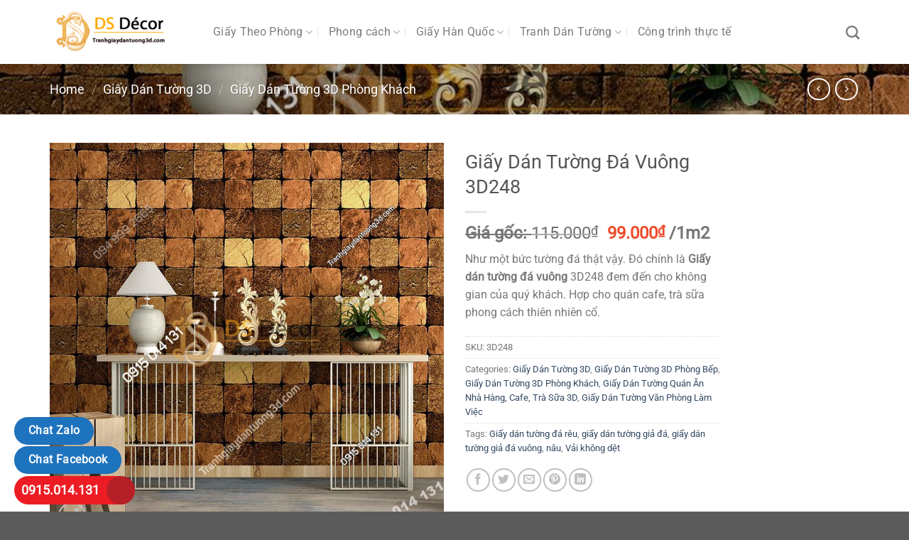

--- FILE ---
content_type: text/html; charset=UTF-8
request_url: https://tranhgiaydantuong3d.com/giay-dan-tuong-da-vuong-3d248
body_size: 33056
content:
<!DOCTYPE html>
<html lang="vi" class="loading-site no-js">
<head>
<meta charset="UTF-8" />
<link rel="profile" href="http://gmpg.org/xfn/11" />
<link rel="pingback" href="https://tranhgiaydantuong3d.com/xmlrpc.php" />
<script>(function(html){html.className = html.className.replace(/\bno-js\b/,'js')})(document.documentElement);</script>
<meta name='robots' content='index, follow, max-image-preview:large, max-snippet:-1, max-video-preview:-1' />
<style>img:is([sizes="auto" i], [sizes^="auto," i]) { contain-intrinsic-size: 3000px 1500px }</style>
<meta name="viewport" content="width=device-width, initial-scale=1" />
<!-- This site is optimized with the Yoast SEO plugin v24.7 - https://yoast.com/wordpress/plugins/seo/ -->
<title>Giấy Dán Tường Đá Vuông 3D248 - DS Decor</title>
<meta name="description" content="Như một bức tường đá thật vậy. Đó chính là Giấy dán tường đá vuông 3D248 đem đến cho không gian của quý khách. Hợp cho quán cafe, trà sữa phong cách thiên nhiên cổ." />
<link rel="canonical" href="https://tranhgiaydantuong3d.com/giay-dan-tuong-da-vuong-3d248" />
<meta property="og:locale" content="vi_VN" />
<meta property="og:type" content="article" />
<meta property="og:title" content="Giấy Dán Tường Đá Vuông 3D248 - DS Decor" />
<meta property="og:description" content="Như một bức tường đá thật vậy. Đó chính là Giấy dán tường đá vuông 3D248 đem đến cho không gian của quý khách. Hợp cho quán cafe, trà sữa phong cách thiên nhiên cổ." />
<meta property="og:url" content="https://tranhgiaydantuong3d.com/giay-dan-tuong-da-vuong-3d248" />
<meta property="og:site_name" content="DS Decor - Chuyên Giấy Dán Tường 3D" />
<meta property="article:publisher" content="https://www.facebook.com/Tranhgiay3DdantuongDSDecor" />
<meta property="article:modified_time" content="2021-03-26T09:07:52+00:00" />
<meta property="og:image" content="https://tranhgiaydantuong3d.com/wp-content/uploads/2018/10/Giay-dan-tuong-tuong-da-vuong-3D248-mau-nau.jpg" />
<meta property="og:image:width" content="800" />
<meta property="og:image:height" content="800" />
<meta property="og:image:type" content="image/jpeg" />
<meta name="twitter:card" content="summary_large_image" />
<meta name="twitter:site" content="@GiayDanTuong_3D" />
<meta name="twitter:label1" content="Ước tính thời gian đọc" />
<meta name="twitter:data1" content="2 phút" />
<script type="application/ld+json" class="yoast-schema-graph">{"@context":"https://schema.org","@graph":[{"@type":"WebPage","@id":"https://tranhgiaydantuong3d.com/giay-dan-tuong-da-vuong-3d248","url":"https://tranhgiaydantuong3d.com/giay-dan-tuong-da-vuong-3d248","name":"Giấy Dán Tường Đá Vuông 3D248 - DS Decor","isPartOf":{"@id":"https://tranhgiaydantuong3d.com/#website"},"primaryImageOfPage":{"@id":"https://tranhgiaydantuong3d.com/giay-dan-tuong-da-vuong-3d248#primaryimage"},"image":{"@id":"https://tranhgiaydantuong3d.com/giay-dan-tuong-da-vuong-3d248#primaryimage"},"thumbnailUrl":"https://tranhgiaydantuong3d.com/wp-content/uploads/2018/10/Giay-dan-tuong-tuong-da-vuong-3D248-mau-nau.jpg?v=1712138056","datePublished":"2018-10-12T09:26:49+00:00","dateModified":"2021-03-26T09:07:52+00:00","description":"Như một bức tường đá thật vậy. Đó chính là Giấy dán tường đá vuông 3D248 đem đến cho không gian của quý khách. Hợp cho quán cafe, trà sữa phong cách thiên nhiên cổ.","breadcrumb":{"@id":"https://tranhgiaydantuong3d.com/giay-dan-tuong-da-vuong-3d248#breadcrumb"},"inLanguage":"vi","potentialAction":[{"@type":"ReadAction","target":["https://tranhgiaydantuong3d.com/giay-dan-tuong-da-vuong-3d248"]}]},{"@type":"ImageObject","inLanguage":"vi","@id":"https://tranhgiaydantuong3d.com/giay-dan-tuong-da-vuong-3d248#primaryimage","url":"https://tranhgiaydantuong3d.com/wp-content/uploads/2018/10/Giay-dan-tuong-tuong-da-vuong-3D248-mau-nau.jpg?v=1712138056","contentUrl":"https://tranhgiaydantuong3d.com/wp-content/uploads/2018/10/Giay-dan-tuong-tuong-da-vuong-3D248-mau-nau.jpg?v=1712138056","width":800,"height":800,"caption":"Giay dan tuong tuong da vuong 3D248 mau nau"},{"@type":"BreadcrumbList","@id":"https://tranhgiaydantuong3d.com/giay-dan-tuong-da-vuong-3d248#breadcrumb","itemListElement":[{"@type":"ListItem","position":1,"name":"Trang Chủ","item":"https://tranhgiaydantuong3d.com/"},{"@type":"ListItem","position":2,"name":"Cửa hàng","item":"https://tranhgiaydantuong3d.com/cua-hang"},{"@type":"ListItem","position":3,"name":"Giấy Dán Tường 3D","item":"https://tranhgiaydantuong3d.com/giay-dan-tuong-3d"},{"@type":"ListItem","position":4,"name":"Giấy Dán Tường Đá Vuông 3D248"}]},{"@type":"WebSite","@id":"https://tranhgiaydantuong3d.com/#website","url":"https://tranhgiaydantuong3d.com/","name":"DS Decor - Chuyên Giấy Dán Tường 3D","description":"Giá Rẻ - Chất Đẹp - Mẫu Mã Đa Dạng","publisher":{"@id":"https://tranhgiaydantuong3d.com/#organization"},"potentialAction":[{"@type":"SearchAction","target":{"@type":"EntryPoint","urlTemplate":"https://tranhgiaydantuong3d.com/?s={search_term_string}"},"query-input":{"@type":"PropertyValueSpecification","valueRequired":true,"valueName":"search_term_string"}}],"inLanguage":"vi"},{"@type":"Organization","@id":"https://tranhgiaydantuong3d.com/#organization","name":"DS Decor","url":"https://tranhgiaydantuong3d.com/","logo":{"@type":"ImageObject","inLanguage":"vi","@id":"https://tranhgiaydantuong3d.com/#/schema/logo/image/","url":"https://tranhgiaydantuong3d.com/wp-content/uploads/2017/12/DSdecor.png","contentUrl":"https://tranhgiaydantuong3d.com/wp-content/uploads/2017/12/DSdecor.png","width":500,"height":200,"caption":"DS Decor"},"image":{"@id":"https://tranhgiaydantuong3d.com/#/schema/logo/image/"},"sameAs":["https://www.facebook.com/Tranhgiay3DdantuongDSDecor","https://x.com/GiayDanTuong_3D","https://www.linkedin.com/in/ds-decor-313706132/","https://www.pinterest.com/tranhgiaydantuong3d/","https://www.youtube.com/channel/UCiqowPOe29Ytb4n5SzFYeDg"]}]}</script>
<!-- / Yoast SEO plugin. -->
<link rel='prefetch' href='https://tranhgiaydantuong3d.com/wp-content/themes/flatsome/assets/js/flatsome.js?ver=a0a7aee297766598a20e' />
<link rel='prefetch' href='https://tranhgiaydantuong3d.com/wp-content/themes/flatsome/assets/js/chunk.slider.js?ver=3.18.6' />
<link rel='prefetch' href='https://tranhgiaydantuong3d.com/wp-content/themes/flatsome/assets/js/chunk.popups.js?ver=3.18.6' />
<link rel='prefetch' href='https://tranhgiaydantuong3d.com/wp-content/themes/flatsome/assets/js/chunk.tooltips.js?ver=3.18.6' />
<link rel='prefetch' href='https://tranhgiaydantuong3d.com/wp-content/themes/flatsome/assets/js/woocommerce.js?ver=49415fe6a9266f32f1f2' />
<link rel="alternate" type="application/rss+xml" title="Dòng thông tin DS Decor - Chuyên Giấy Dán Tường 3D &raquo;" href="https://tranhgiaydantuong3d.com/feed" />
<link rel="alternate" type="application/rss+xml" title="DS Decor - Chuyên Giấy Dán Tường 3D &raquo; Dòng bình luận" href="https://tranhgiaydantuong3d.com/comments/feed" />
<script type="text/javascript">
/* <![CDATA[ */
window._wpemojiSettings = {"baseUrl":"https:\/\/s.w.org\/images\/core\/emoji\/15.1.0\/72x72\/","ext":".png","svgUrl":"https:\/\/s.w.org\/images\/core\/emoji\/15.1.0\/svg\/","svgExt":".svg","source":{"wpemoji":"https:\/\/tranhgiaydantuong3d.com\/wp-includes\/js\/wp-emoji.js?ver=6.8.1","twemoji":"https:\/\/tranhgiaydantuong3d.com\/wp-includes\/js\/twemoji.js?ver=6.8.1"}};
/**
* @output wp-includes/js/wp-emoji-loader.js
*/
/**
* Emoji Settings as exported in PHP via _print_emoji_detection_script().
* @typedef WPEmojiSettings
* @type {object}
* @property {?object} source
* @property {?string} source.concatemoji
* @property {?string} source.twemoji
* @property {?string} source.wpemoji
* @property {?boolean} DOMReady
* @property {?Function} readyCallback
*/
/**
* Support tests.
* @typedef SupportTests
* @type {object}
* @property {?boolean} flag
* @property {?boolean} emoji
*/
/**
* IIFE to detect emoji support and load Twemoji if needed.
*
* @param {Window} window
* @param {Document} document
* @param {WPEmojiSettings} settings
*/
( function wpEmojiLoader( window, document, settings ) {
if ( typeof Promise === 'undefined' ) {
return;
}
var sessionStorageKey = 'wpEmojiSettingsSupports';
var tests = [ 'flag', 'emoji' ];
/**
* Checks whether the browser supports offloading to a Worker.
*
* @since 6.3.0
*
* @private
*
* @returns {boolean}
*/
function supportsWorkerOffloading() {
return (
typeof Worker !== 'undefined' &&
typeof OffscreenCanvas !== 'undefined' &&
typeof URL !== 'undefined' &&
URL.createObjectURL &&
typeof Blob !== 'undefined'
);
}
/**
* @typedef SessionSupportTests
* @type {object}
* @property {number} timestamp
* @property {SupportTests} supportTests
*/
/**
* Get support tests from session.
*
* @since 6.3.0
*
* @private
*
* @returns {?SupportTests} Support tests, or null if not set or older than 1 week.
*/
function getSessionSupportTests() {
try {
/** @type {SessionSupportTests} */
var item = JSON.parse(
sessionStorage.getItem( sessionStorageKey )
);
if (
typeof item === 'object' &&
typeof item.timestamp === 'number' &&
new Date().valueOf() < item.timestamp + 604800 && // Note: Number is a week in seconds.
typeof item.supportTests === 'object'
) {
return item.supportTests;
}
} catch ( e ) {}
return null;
}
/**
* Persist the supports in session storage.
*
* @since 6.3.0
*
* @private
*
* @param {SupportTests} supportTests Support tests.
*/
function setSessionSupportTests( supportTests ) {
try {
/** @type {SessionSupportTests} */
var item = {
supportTests: supportTests,
timestamp: new Date().valueOf()
};
sessionStorage.setItem(
sessionStorageKey,
JSON.stringify( item )
);
} catch ( e ) {}
}
/**
* Checks if two sets of Emoji characters render the same visually.
*
* This function may be serialized to run in a Worker. Therefore, it cannot refer to variables from the containing
* scope. Everything must be passed by parameters.
*
* @since 4.9.0
*
* @private
*
* @param {CanvasRenderingContext2D} context 2D Context.
* @param {string} set1 Set of Emoji to test.
* @param {string} set2 Set of Emoji to test.
*
* @return {boolean} True if the two sets render the same.
*/
function emojiSetsRenderIdentically( context, set1, set2 ) {
// Cleanup from previous test.
context.clearRect( 0, 0, context.canvas.width, context.canvas.height );
context.fillText( set1, 0, 0 );
var rendered1 = new Uint32Array(
context.getImageData(
0,
0,
context.canvas.width,
context.canvas.height
).data
);
// Cleanup from previous test.
context.clearRect( 0, 0, context.canvas.width, context.canvas.height );
context.fillText( set2, 0, 0 );
var rendered2 = new Uint32Array(
context.getImageData(
0,
0,
context.canvas.width,
context.canvas.height
).data
);
return rendered1.every( function ( rendered2Data, index ) {
return rendered2Data === rendered2[ index ];
} );
}
/**
* Determines if the browser properly renders Emoji that Twemoji can supplement.
*
* This function may be serialized to run in a Worker. Therefore, it cannot refer to variables from the containing
* scope. Everything must be passed by parameters.
*
* @since 4.2.0
*
* @private
*
* @param {CanvasRenderingContext2D} context 2D Context.
* @param {string} type Whether to test for support of "flag" or "emoji".
* @param {Function} emojiSetsRenderIdentically Reference to emojiSetsRenderIdentically function, needed due to minification.
*
* @return {boolean} True if the browser can render emoji, false if it cannot.
*/
function browserSupportsEmoji( context, type, emojiSetsRenderIdentically ) {
var isIdentical;
switch ( type ) {
case 'flag':
/*
* Test for Transgender flag compatibility. Added in Unicode 13.
*
* To test for support, we try to render it, and compare the rendering to how it would look if
* the browser doesn't render it correctly (white flag emoji + transgender symbol).
*/
isIdentical = emojiSetsRenderIdentically(
context,
'\uD83C\uDFF3\uFE0F\u200D\u26A7\uFE0F', // as a zero-width joiner sequence
'\uD83C\uDFF3\uFE0F\u200B\u26A7\uFE0F' // separated by a zero-width space
);
if ( isIdentical ) {
return false;
}
/*
* Test for UN flag compatibility. This is the least supported of the letter locale flags,
* so gives us an easy test for full support.
*
* To test for support, we try to render it, and compare the rendering to how it would look if
* the browser doesn't render it correctly ([U] + [N]).
*/
isIdentical = emojiSetsRenderIdentically(
context,
'\uD83C\uDDFA\uD83C\uDDF3', // as the sequence of two code points
'\uD83C\uDDFA\u200B\uD83C\uDDF3' // as the two code points separated by a zero-width space
);
if ( isIdentical ) {
return false;
}
/*
* Test for English flag compatibility. England is a country in the United Kingdom, it
* does not have a two letter locale code but rather a five letter sub-division code.
*
* To test for support, we try to render it, and compare the rendering to how it would look if
* the browser doesn't render it correctly (black flag emoji + [G] + [B] + [E] + [N] + [G]).
*/
isIdentical = emojiSetsRenderIdentically(
context,
// as the flag sequence
'\uD83C\uDFF4\uDB40\uDC67\uDB40\uDC62\uDB40\uDC65\uDB40\uDC6E\uDB40\uDC67\uDB40\uDC7F',
// with each code point separated by a zero-width space
'\uD83C\uDFF4\u200B\uDB40\uDC67\u200B\uDB40\uDC62\u200B\uDB40\uDC65\u200B\uDB40\uDC6E\u200B\uDB40\uDC67\u200B\uDB40\uDC7F'
);
return ! isIdentical;
case 'emoji':
/*
* Rise Like a Phoenix.
*
* To test for Emoji 15.1 support, try to render a new emoji: Phoenix.
*
* A phoenix, a mythical immortal bird with flame-like feathers found in the folklore of many global
* cultures. Often used to symbolize renewal or rebirth.
*
* The Phoenix emoji is a ZWJ sequence combining 🐦 Bird, Zero Width Joiner and 🔥 Fire.
* These display as a single emoji on supported platforms.
*
* 0xD83D 0xDC26 (\uD83D\uDC26) == 🐦 Bird
* 0x200D                       == Zero-Width Joiner (ZWJ) that links the code points for the new emoji or
* 0x200B                       == Zero-Width Space (ZWS) that is rendered for clients not supporting the new emoji.
* 0xD83D 0xDD25 (\uD83D\uDD25) == 🔥 Fire
*
* When updating this test for future Emoji releases, ensure that individual emoji that make up the
* sequence come from older emoji standards.
*/
isIdentical = emojiSetsRenderIdentically(
context,
'\uD83D\uDC26\u200D\uD83D\uDD25', // as the zero-width joiner sequence
'\uD83D\uDC26\u200B\uD83D\uDD25' // separated by a zero-width space
);
return ! isIdentical;
}
return false;
}
/**
* Checks emoji support tests.
*
* This function may be serialized to run in a Worker. Therefore, it cannot refer to variables from the containing
* scope. Everything must be passed by parameters.
*
* @since 6.3.0
*
* @private
*
* @param {string[]} tests Tests.
* @param {Function} browserSupportsEmoji Reference to browserSupportsEmoji function, needed due to minification.
* @param {Function} emojiSetsRenderIdentically Reference to emojiSetsRenderIdentically function, needed due to minification.
*
* @return {SupportTests} Support tests.
*/
function testEmojiSupports( tests, browserSupportsEmoji, emojiSetsRenderIdentically ) {
var canvas;
if (
typeof WorkerGlobalScope !== 'undefined' &&
self instanceof WorkerGlobalScope
) {
canvas = new OffscreenCanvas( 300, 150 ); // Dimensions are default for HTMLCanvasElement.
} else {
canvas = document.createElement( 'canvas' );
}
var context = canvas.getContext( '2d', { willReadFrequently: true } );
/*
* Chrome on OS X added native emoji rendering in M41. Unfortunately,
* it doesn't work when the font is bolder than 500 weight. So, we
* check for bold rendering support to avoid invisible emoji in Chrome.
*/
context.textBaseline = 'top';
context.font = '600 32px Arial';
var supports = {};
tests.forEach( function ( test ) {
supports[ test ] = browserSupportsEmoji( context, test, emojiSetsRenderIdentically );
} );
return supports;
}
/**
* Adds a script to the head of the document.
*
* @ignore
*
* @since 4.2.0
*
* @param {string} src The url where the script is located.
*
* @return {void}
*/
function addScript( src ) {
var script = document.createElement( 'script' );
script.src = src;
script.defer = true;
document.head.appendChild( script );
}
settings.supports = {
everything: true,
everythingExceptFlag: true
};
// Create a promise for DOMContentLoaded since the worker logic may finish after the event has fired.
var domReadyPromise = new Promise( function ( resolve ) {
document.addEventListener( 'DOMContentLoaded', resolve, {
once: true
} );
} );
// Obtain the emoji support from the browser, asynchronously when possible.
new Promise( function ( resolve ) {
var supportTests = getSessionSupportTests();
if ( supportTests ) {
resolve( supportTests );
return;
}
if ( supportsWorkerOffloading() ) {
try {
// Note that the functions are being passed as arguments due to minification.
var workerScript =
'postMessage(' +
testEmojiSupports.toString() +
'(' +
[
JSON.stringify( tests ),
browserSupportsEmoji.toString(),
emojiSetsRenderIdentically.toString()
].join( ',' ) +
'));';
var blob = new Blob( [ workerScript ], {
type: 'text/javascript'
} );
var worker = new Worker( URL.createObjectURL( blob ), { name: 'wpTestEmojiSupports' } );
worker.onmessage = function ( event ) {
supportTests = event.data;
setSessionSupportTests( supportTests );
worker.terminate();
resolve( supportTests );
};
return;
} catch ( e ) {}
}
supportTests = testEmojiSupports( tests, browserSupportsEmoji, emojiSetsRenderIdentically );
setSessionSupportTests( supportTests );
resolve( supportTests );
} )
// Once the browser emoji support has been obtained from the session, finalize the settings.
.then( function ( supportTests ) {
/*
* Tests the browser support for flag emojis and other emojis, and adjusts the
* support settings accordingly.
*/
for ( var test in supportTests ) {
settings.supports[ test ] = supportTests[ test ];
settings.supports.everything =
settings.supports.everything && settings.supports[ test ];
if ( 'flag' !== test ) {
settings.supports.everythingExceptFlag =
settings.supports.everythingExceptFlag &&
settings.supports[ test ];
}
}
settings.supports.everythingExceptFlag =
settings.supports.everythingExceptFlag &&
! settings.supports.flag;
// Sets DOMReady to false and assigns a ready function to settings.
settings.DOMReady = false;
settings.readyCallback = function () {
settings.DOMReady = true;
};
} )
.then( function () {
return domReadyPromise;
} )
.then( function () {
// When the browser can not render everything we need to load a polyfill.
if ( ! settings.supports.everything ) {
settings.readyCallback();
var src = settings.source || {};
if ( src.concatemoji ) {
addScript( src.concatemoji );
} else if ( src.wpemoji && src.twemoji ) {
addScript( src.twemoji );
addScript( src.wpemoji );
}
}
} );
} )( window, document, window._wpemojiSettings );
/* ]]> */
</script>
<style id='wp-emoji-styles-inline-css' type='text/css'>
img.wp-smiley, img.emoji {
display: inline !important;
border: none !important;
box-shadow: none !important;
height: 1em !important;
width: 1em !important;
margin: 0 0.07em !important;
vertical-align: -0.1em !important;
background: none !important;
padding: 0 !important;
}
</style>
<style id='wp-block-library-inline-css' type='text/css'>
:root{
--wp-admin-theme-color:#007cba;
--wp-admin-theme-color--rgb:0, 124, 186;
--wp-admin-theme-color-darker-10:#006ba1;
--wp-admin-theme-color-darker-10--rgb:0, 107, 161;
--wp-admin-theme-color-darker-20:#005a87;
--wp-admin-theme-color-darker-20--rgb:0, 90, 135;
--wp-admin-border-width-focus:2px;
--wp-block-synced-color:#7a00df;
--wp-block-synced-color--rgb:122, 0, 223;
--wp-bound-block-color:var(--wp-block-synced-color);
}
@media (min-resolution:192dpi){
:root{
--wp-admin-border-width-focus:1.5px;
}
}
.wp-element-button{
cursor:pointer;
}
:root{
--wp--preset--font-size--normal:16px;
--wp--preset--font-size--huge:42px;
}
:root .has-very-light-gray-background-color{
background-color:#eee;
}
:root .has-very-dark-gray-background-color{
background-color:#313131;
}
:root .has-very-light-gray-color{
color:#eee;
}
:root .has-very-dark-gray-color{
color:#313131;
}
:root .has-vivid-green-cyan-to-vivid-cyan-blue-gradient-background{
background:linear-gradient(135deg, #00d084, #0693e3);
}
:root .has-purple-crush-gradient-background{
background:linear-gradient(135deg, #34e2e4, #4721fb 50%, #ab1dfe);
}
:root .has-hazy-dawn-gradient-background{
background:linear-gradient(135deg, #faaca8, #dad0ec);
}
:root .has-subdued-olive-gradient-background{
background:linear-gradient(135deg, #fafae1, #67a671);
}
:root .has-atomic-cream-gradient-background{
background:linear-gradient(135deg, #fdd79a, #004a59);
}
:root .has-nightshade-gradient-background{
background:linear-gradient(135deg, #330968, #31cdcf);
}
:root .has-midnight-gradient-background{
background:linear-gradient(135deg, #020381, #2874fc);
}
.has-regular-font-size{
font-size:1em;
}
.has-larger-font-size{
font-size:2.625em;
}
.has-normal-font-size{
font-size:var(--wp--preset--font-size--normal);
}
.has-huge-font-size{
font-size:var(--wp--preset--font-size--huge);
}
.has-text-align-center{
text-align:center;
}
.has-text-align-left{
text-align:left;
}
.has-text-align-right{
text-align:right;
}
#end-resizable-editor-section{
display:none;
}
.aligncenter{
clear:both;
}
.items-justified-left{
justify-content:flex-start;
}
.items-justified-center{
justify-content:center;
}
.items-justified-right{
justify-content:flex-end;
}
.items-justified-space-between{
justify-content:space-between;
}
.screen-reader-text{
border:0;
clip-path:inset(50%);
height:1px;
margin:-1px;
overflow:hidden;
padding:0;
position:absolute;
width:1px;
word-wrap:normal !important;
}
.screen-reader-text:focus{
background-color:#ddd;
clip-path:none;
color:#444;
display:block;
font-size:1em;
height:auto;
left:5px;
line-height:normal;
padding:15px 23px 14px;
text-decoration:none;
top:5px;
width:auto;
z-index:100000;
}
html :where(.has-border-color){
border-style:solid;
}
html :where([style*=border-top-color]){
border-top-style:solid;
}
html :where([style*=border-right-color]){
border-right-style:solid;
}
html :where([style*=border-bottom-color]){
border-bottom-style:solid;
}
html :where([style*=border-left-color]){
border-left-style:solid;
}
html :where([style*=border-width]){
border-style:solid;
}
html :where([style*=border-top-width]){
border-top-style:solid;
}
html :where([style*=border-right-width]){
border-right-style:solid;
}
html :where([style*=border-bottom-width]){
border-bottom-style:solid;
}
html :where([style*=border-left-width]){
border-left-style:solid;
}
html :where(img[class*=wp-image-]){
height:auto;
max-width:100%;
}
:where(figure){
margin:0 0 1em;
}
html :where(.is-position-sticky){
--wp-admin--admin-bar--position-offset:var(--wp-admin--admin-bar--height, 0px);
}
@media screen and (max-width:600px){
html :where(.is-position-sticky){
--wp-admin--admin-bar--position-offset:0px;
}
}
</style>
<!-- <link rel='stylesheet' id='foobox-free-min-css' href='https://tranhgiaydantuong3d.com/wp-content/plugins/foobox-image-lightbox/free/css/foobox.free.min.css?ver=2.7.34' type='text/css' media='all' /> -->
<!-- <link rel='stylesheet' id='kk-star-ratings-css' href='https://tranhgiaydantuong3d.com/wp-content/plugins/kk-star-ratings/src/core/public/css/kk-star-ratings.css?ver=5.4.7' type='text/css' media='all' /> -->
<!-- <link rel='stylesheet' id='photoswipe-css' href='https://tranhgiaydantuong3d.com/wp-content/plugins/woocommerce/assets/css/photoswipe/photoswipe.min.css?ver=9.3.3' type='text/css' media='all' /> -->
<!-- <link rel='stylesheet' id='photoswipe-default-skin-css' href='https://tranhgiaydantuong3d.com/wp-content/plugins/woocommerce/assets/css/photoswipe/default-skin/default-skin.min.css?ver=9.3.3' type='text/css' media='all' /> -->
<link rel="stylesheet" type="text/css" href="//tranhgiaydantuong3d.com/wp-content/cache/wpfc-minified/1nehbs2c/5qcs5.css" media="all"/>
<style id='woocommerce-inline-inline-css' type='text/css'>
.woocommerce form .form-row .required { visibility: visible; }
</style>
<style id='akismet-widget-style-inline-css' type='text/css'>
.a-stats {
--akismet-color-mid-green: #357b49;
--akismet-color-white: #fff;
--akismet-color-light-grey: #f6f7f7;
max-width: 350px;
width: auto;
}
.a-stats * {
all: unset;
box-sizing: border-box;
}
.a-stats strong {
font-weight: 600;
}
.a-stats a.a-stats__link,
.a-stats a.a-stats__link:visited,
.a-stats a.a-stats__link:active {
background: var(--akismet-color-mid-green);
border: none;
box-shadow: none;
border-radius: 8px;
color: var(--akismet-color-white);
cursor: pointer;
display: block;
font-family: -apple-system, BlinkMacSystemFont, 'Segoe UI', 'Roboto', 'Oxygen-Sans', 'Ubuntu', 'Cantarell', 'Helvetica Neue', sans-serif;
font-weight: 500;
padding: 12px;
text-align: center;
text-decoration: none;
transition: all 0.2s ease;
}
/* Extra specificity to deal with TwentyTwentyOne focus style */
.widget .a-stats a.a-stats__link:focus {
background: var(--akismet-color-mid-green);
color: var(--akismet-color-white);
text-decoration: none;
}
.a-stats a.a-stats__link:hover {
filter: brightness(110%);
box-shadow: 0 4px 12px rgba(0, 0, 0, 0.06), 0 0 2px rgba(0, 0, 0, 0.16);
}
.a-stats .count {
color: var(--akismet-color-white);
display: block;
font-size: 1.5em;
line-height: 1.4;
padding: 0 13px;
white-space: nowrap;
}
</style>
<!-- <link rel='stylesheet' id='flatsome-main-css' href='https://tranhgiaydantuong3d.com/wp-content/themes/flatsome/assets/css/flatsome.css?ver=3.18.6' type='text/css' media='all' /> -->
<link rel="stylesheet" type="text/css" href="//tranhgiaydantuong3d.com/wp-content/cache/wpfc-minified/8uv5n6kz/604ak.css" media="all"/>
<style id='flatsome-main-inline-css' type='text/css'>
@font-face {
font-family: "fl-icons";
font-display: block;
src: url(https://tranhgiaydantuong3d.com/wp-content/themes/flatsome/assets/css/icons/fl-icons.eot?v=3.18.6);
src:
url(https://tranhgiaydantuong3d.com/wp-content/themes/flatsome/assets/css/icons/fl-icons.eot#iefix?v=3.18.6) format("embedded-opentype"),
url(https://tranhgiaydantuong3d.com/wp-content/themes/flatsome/assets/css/icons/fl-icons.woff2?v=3.18.6) format("woff2"),
url(https://tranhgiaydantuong3d.com/wp-content/themes/flatsome/assets/css/icons/fl-icons.ttf?v=3.18.6) format("truetype"),
url(https://tranhgiaydantuong3d.com/wp-content/themes/flatsome/assets/css/icons/fl-icons.woff?v=3.18.6) format("woff"),
url(https://tranhgiaydantuong3d.com/wp-content/themes/flatsome/assets/css/icons/fl-icons.svg?v=3.18.6#fl-icons) format("svg");
}
</style>
<!-- <link rel='stylesheet' id='flatsome-shop-css' href='https://tranhgiaydantuong3d.com/wp-content/themes/flatsome/assets/css/flatsome-shop.css?ver=3.18.6' type='text/css' media='all' /> -->
<!-- <link rel='stylesheet' id='flatsome-style-css' href='https://tranhgiaydantuong3d.com/wp-content/themes/flatsome-child/style.css?ver=3.0' type='text/css' media='all' /> -->
<link rel="stylesheet" type="text/css" href="//tranhgiaydantuong3d.com/wp-content/cache/wpfc-minified/6ynk6th5/604ak.css" media="all"/>
<script src='//tranhgiaydantuong3d.com/wp-content/cache/wpfc-minified/9lyp6inc/604bs.js' type="text/javascript"></script>
<!-- <script type="text/javascript" src="https://tranhgiaydantuong3d.com/wp-content/plugins/woocommerce/assets/js/photoswipe/photoswipe.js?ver=4.1.1-wc.9.3.3" id="photoswipe-js" defer="defer" data-wp-strategy="defer"></script> -->
<!-- <script type="text/javascript" src="https://tranhgiaydantuong3d.com/wp-content/plugins/woocommerce/assets/js/photoswipe/photoswipe-ui-default.js?ver=4.1.1-wc.9.3.3" id="photoswipe-ui-default-js" defer="defer" data-wp-strategy="defer"></script> -->
<!-- <script type="text/javascript" src="https://tranhgiaydantuong3d.com/wp-includes/js/jquery/jquery.js?ver=3.7.1" id="jquery-core-js"></script> -->
<!-- <script type="text/javascript" src="https://tranhgiaydantuong3d.com/wp-includes/js/jquery/jquery-migrate.js?ver=3.4.1" id="jquery-migrate-js"></script> -->
<script type="text/javascript" id="wc-single-product-js-extra">
/* <![CDATA[ */
var wc_single_product_params = {"i18n_required_rating_text":"Please select a rating","review_rating_required":"yes","flexslider":{"rtl":false,"animation":"slide","smoothHeight":true,"directionNav":false,"controlNav":"thumbnails","slideshow":false,"animationSpeed":500,"animationLoop":false,"allowOneSlide":false},"zoom_enabled":"","zoom_options":[],"photoswipe_enabled":"1","photoswipe_options":{"shareEl":false,"closeOnScroll":false,"history":false,"hideAnimationDuration":0,"showAnimationDuration":0},"flexslider_enabled":""};
/* ]]> */
</script>
<script src='//tranhgiaydantuong3d.com/wp-content/cache/wpfc-minified/mo7pmuh9/604bs.js' type="text/javascript"></script>
<!-- <script type="text/javascript" src="https://tranhgiaydantuong3d.com/wp-content/plugins/woocommerce/assets/js/frontend/single-product.js?ver=9.3.3" id="wc-single-product-js" defer="defer" data-wp-strategy="defer"></script> -->
<!-- <script type="text/javascript" src="https://tranhgiaydantuong3d.com/wp-content/plugins/woocommerce/assets/js/jquery-blockui/jquery.blockUI.js?ver=2.7.0-wc.9.3.3" id="jquery-blockui-js" data-wp-strategy="defer"></script> -->
<!-- <script type="text/javascript" src="https://tranhgiaydantuong3d.com/wp-content/plugins/woocommerce/assets/js/js-cookie/js.cookie.js?ver=2.1.4-wc.9.3.3" id="js-cookie-js" data-wp-strategy="defer"></script> -->
<script type="text/javascript" id="foobox-free-min-js-before">
/* <![CDATA[ */
/* Run FooBox FREE (v2.7.34) */
var FOOBOX = window.FOOBOX = {
ready: true,
disableOthers: false,
o: {wordpress: { enabled: true }, countMessage:'image %index of %total', captions: { dataTitle: ["captionTitle","title"], dataDesc: ["captionDesc","description"] }, rel: '', excludes:'.fbx-link,.nofoobox,.nolightbox,a[href*="pinterest.com/pin/create/button/"]', affiliate : { enabled: false }},
selectors: [
".foogallery-container.foogallery-lightbox-foobox", ".foogallery-container.foogallery-lightbox-foobox-free", ".gallery", ".wp-block-gallery", ".wp-caption", ".wp-block-image", "a:has(img[class*=wp-image-])", ".foobox"
],
pre: function( $ ){
// Custom JavaScript (Pre)
},
post: function( $ ){
// Custom JavaScript (Post)
// Custom Captions Code
},
custom: function( $ ){
// Custom Extra JS
}
};
/* ]]> */
</script>
<script src='//tranhgiaydantuong3d.com/wp-content/cache/wpfc-minified/qigagrs6/604ak.js' type="text/javascript"></script>
<!-- <script type="text/javascript" src="https://tranhgiaydantuong3d.com/wp-content/plugins/foobox-image-lightbox/free/js/foobox.free.min.js?ver=2.7.34" id="foobox-free-min-js"></script> -->
<link rel="https://api.w.org/" href="https://tranhgiaydantuong3d.com/wp-json/" /><link rel="alternate" title="JSON" type="application/json" href="https://tranhgiaydantuong3d.com/wp-json/wp/v2/product/5678" /><link rel="EditURI" type="application/rsd+xml" title="RSD" href="https://tranhgiaydantuong3d.com/xmlrpc.php?rsd" />
<meta name="generator" content="WordPress 6.8.1" />
<meta name="generator" content="WooCommerce 9.3.3" />
<link rel='shortlink' href='https://tranhgiaydantuong3d.com/?p=5678' />
<link rel="alternate" title="oNhúng (JSON)" type="application/json+oembed" href="https://tranhgiaydantuong3d.com/wp-json/oembed/1.0/embed?url=https%3A%2F%2Ftranhgiaydantuong3d.com%2Fgiay-dan-tuong-da-vuong-3d248" />
<link rel="alternate" title="oNhúng (XML)" type="text/xml+oembed" href="https://tranhgiaydantuong3d.com/wp-json/oembed/1.0/embed?url=https%3A%2F%2Ftranhgiaydantuong3d.com%2Fgiay-dan-tuong-da-vuong-3d248&#038;format=xml" />
<script type="application/ld+json">{
"@context": "https://schema.org/",
"@type": "CreativeWorkSeries",
"name": "Giấy Dán Tường Đá Vuông 3D248",
"aggregateRating": {
"@type": "AggregateRating",
"ratingValue": "5",
"bestRating": "5",
"ratingCount": "1"
}
}</script><style>.bg{opacity: 0; transition: opacity 1s; -webkit-transition: opacity 1s;} .bg-loaded{opacity: 1;}</style>	<noscript><style>.woocommerce-product-gallery{ opacity: 1 !important; }</style></noscript>
<style class='wp-fonts-local' type='text/css'>
@font-face{font-family:Inter;font-style:normal;font-weight:300 900;font-display:fallback;src:url('https://tranhgiaydantuong3d.com/wp-content/plugins/woocommerce/assets/fonts/Inter-VariableFont_slnt,wght.woff2') format('woff2');font-stretch:normal;}
@font-face{font-family:Cardo;font-style:normal;font-weight:400;font-display:fallback;src:url('https://tranhgiaydantuong3d.com/wp-content/plugins/woocommerce/assets/fonts/cardo_normal_400.woff2') format('woff2');}
</style>
<link rel="icon" href="https://tranhgiaydantuong3d.com/wp-content/uploads/2017/12/cropped-dsdecor-favicon-32x32.png" sizes="32x32" />
<link rel="icon" href="https://tranhgiaydantuong3d.com/wp-content/uploads/2017/12/cropped-dsdecor-favicon-192x192.png" sizes="192x192" />
<link rel="apple-touch-icon" href="https://tranhgiaydantuong3d.com/wp-content/uploads/2017/12/cropped-dsdecor-favicon-180x180.png" />
<meta name="msapplication-TileImage" content="https://tranhgiaydantuong3d.com/wp-content/uploads/2017/12/cropped-dsdecor-favicon-270x270.png" />
<style id="custom-css" type="text/css">:root {--primary-color: #ff7e29;--fs-color-primary: #ff7e29;--fs-color-secondary: #d26e4b;--fs-color-success: #7a9c59;--fs-color-alert: #b20000;--fs-experimental-link-color: #334862;--fs-experimental-link-color-hover: #111111;}.tooltipster-base {--tooltip-color: #fff;--tooltip-bg-color: #000;}.off-canvas-right .mfp-content, .off-canvas-left .mfp-content {--drawer-width: 300px;}.off-canvas .mfp-content.off-canvas-cart {--drawer-width: 360px;}.container-width, .full-width .ubermenu-nav, .container, .row{max-width: 1170px}.row.row-collapse{max-width: 1140px}.row.row-small{max-width: 1162.5px}.row.row-large{max-width: 1200px}.header-main{height: 90px}#logo img{max-height: 90px}#logo{width:200px;}.header-top{min-height: 30px}.transparent .header-main{height: 90px}.transparent #logo img{max-height: 90px}.has-transparent + .page-title:first-of-type,.has-transparent + #main > .page-title,.has-transparent + #main > div > .page-title,.has-transparent + #main .page-header-wrapper:first-of-type .page-title{padding-top: 90px;}.header.show-on-scroll,.stuck .header-main{height:70px!important}.stuck #logo img{max-height: 70px!important}.header-bottom {background-color: #f1f1f1}.header-main .nav > li > a{line-height: 16px }@media (max-width: 549px) {.header-main{height: 70px}#logo img{max-height: 70px}}body{font-family: Roboto, sans-serif;}body {font-weight: 400;font-style: normal;}.nav > li > a {font-family: Roboto, sans-serif;}.mobile-sidebar-levels-2 .nav > li > ul > li > a {font-family: Roboto, sans-serif;}.nav > li > a,.mobile-sidebar-levels-2 .nav > li > ul > li > a {font-weight: 400;font-style: normal;}h1,h2,h3,h4,h5,h6,.heading-font, .off-canvas-center .nav-sidebar.nav-vertical > li > a{font-family: Roboto, sans-serif;}h1,h2,h3,h4,h5,h6,.heading-font,.banner h1,.banner h2 {font-weight: 400;font-style: normal;}.alt-font{font-family: Roboto, sans-serif;}.alt-font {font-weight: 400!important;font-style: normal!important;}.breadcrumbs{text-transform: none;}button,.button{text-transform: none;}.nav > li > a, .links > li > a{text-transform: none;}.section-title span{text-transform: none;}h3.widget-title,span.widget-title{text-transform: none;}ins .woocommerce-Price-amount { color: #ee4d2d; }.shop-page-title.featured-title .title-bg{ background-image: url(https://tranhgiaydantuong3d.com/wp-content/uploads/2018/10/Giay-dan-tuong-tuong-da-vuong-3D248-mau-nau.jpg)!important;}@media screen and (min-width: 550px){.products .box-vertical .box-image{min-width: 247px!important;width: 247px!important;}}.nav-vertical-fly-out > li + li {border-top-width: 1px; border-top-style: solid;}.label-new.menu-item > a:after{content:"Mới";}.label-hot.menu-item > a:after{content:"Thịnh hành";}.label-sale.menu-item > a:after{content:"Giảm giá";}.label-popular.menu-item > a:after{content:"Phổ biến";}</style><style id="kirki-inline-styles">/* cyrillic-ext */
@font-face {
font-family: 'Roboto';
font-style: normal;
font-weight: 400;
font-stretch: 100%;
font-display: swap;
src: url(https://tranhgiaydantuong3d.com/wp-content/fonts/roboto/KFOMCnqEu92Fr1ME7kSn66aGLdTylUAMQXC89YmC2DPNWubEbVmZiArmlw.woff2) format('woff2');
unicode-range: U+0460-052F, U+1C80-1C8A, U+20B4, U+2DE0-2DFF, U+A640-A69F, U+FE2E-FE2F;
}
/* cyrillic */
@font-face {
font-family: 'Roboto';
font-style: normal;
font-weight: 400;
font-stretch: 100%;
font-display: swap;
src: url(https://tranhgiaydantuong3d.com/wp-content/fonts/roboto/KFOMCnqEu92Fr1ME7kSn66aGLdTylUAMQXC89YmC2DPNWubEbVmQiArmlw.woff2) format('woff2');
unicode-range: U+0301, U+0400-045F, U+0490-0491, U+04B0-04B1, U+2116;
}
/* greek-ext */
@font-face {
font-family: 'Roboto';
font-style: normal;
font-weight: 400;
font-stretch: 100%;
font-display: swap;
src: url(https://tranhgiaydantuong3d.com/wp-content/fonts/roboto/KFOMCnqEu92Fr1ME7kSn66aGLdTylUAMQXC89YmC2DPNWubEbVmYiArmlw.woff2) format('woff2');
unicode-range: U+1F00-1FFF;
}
/* greek */
@font-face {
font-family: 'Roboto';
font-style: normal;
font-weight: 400;
font-stretch: 100%;
font-display: swap;
src: url(https://tranhgiaydantuong3d.com/wp-content/fonts/roboto/KFOMCnqEu92Fr1ME7kSn66aGLdTylUAMQXC89YmC2DPNWubEbVmXiArmlw.woff2) format('woff2');
unicode-range: U+0370-0377, U+037A-037F, U+0384-038A, U+038C, U+038E-03A1, U+03A3-03FF;
}
/* math */
@font-face {
font-family: 'Roboto';
font-style: normal;
font-weight: 400;
font-stretch: 100%;
font-display: swap;
src: url(https://tranhgiaydantuong3d.com/wp-content/fonts/roboto/KFOMCnqEu92Fr1ME7kSn66aGLdTylUAMQXC89YmC2DPNWubEbVnoiArmlw.woff2) format('woff2');
unicode-range: U+0302-0303, U+0305, U+0307-0308, U+0310, U+0312, U+0315, U+031A, U+0326-0327, U+032C, U+032F-0330, U+0332-0333, U+0338, U+033A, U+0346, U+034D, U+0391-03A1, U+03A3-03A9, U+03B1-03C9, U+03D1, U+03D5-03D6, U+03F0-03F1, U+03F4-03F5, U+2016-2017, U+2034-2038, U+203C, U+2040, U+2043, U+2047, U+2050, U+2057, U+205F, U+2070-2071, U+2074-208E, U+2090-209C, U+20D0-20DC, U+20E1, U+20E5-20EF, U+2100-2112, U+2114-2115, U+2117-2121, U+2123-214F, U+2190, U+2192, U+2194-21AE, U+21B0-21E5, U+21F1-21F2, U+21F4-2211, U+2213-2214, U+2216-22FF, U+2308-230B, U+2310, U+2319, U+231C-2321, U+2336-237A, U+237C, U+2395, U+239B-23B7, U+23D0, U+23DC-23E1, U+2474-2475, U+25AF, U+25B3, U+25B7, U+25BD, U+25C1, U+25CA, U+25CC, U+25FB, U+266D-266F, U+27C0-27FF, U+2900-2AFF, U+2B0E-2B11, U+2B30-2B4C, U+2BFE, U+3030, U+FF5B, U+FF5D, U+1D400-1D7FF, U+1EE00-1EEFF;
}
/* symbols */
@font-face {
font-family: 'Roboto';
font-style: normal;
font-weight: 400;
font-stretch: 100%;
font-display: swap;
src: url(https://tranhgiaydantuong3d.com/wp-content/fonts/roboto/KFOMCnqEu92Fr1ME7kSn66aGLdTylUAMQXC89YmC2DPNWubEbVn6iArmlw.woff2) format('woff2');
unicode-range: U+0001-000C, U+000E-001F, U+007F-009F, U+20DD-20E0, U+20E2-20E4, U+2150-218F, U+2190, U+2192, U+2194-2199, U+21AF, U+21E6-21F0, U+21F3, U+2218-2219, U+2299, U+22C4-22C6, U+2300-243F, U+2440-244A, U+2460-24FF, U+25A0-27BF, U+2800-28FF, U+2921-2922, U+2981, U+29BF, U+29EB, U+2B00-2BFF, U+4DC0-4DFF, U+FFF9-FFFB, U+10140-1018E, U+10190-1019C, U+101A0, U+101D0-101FD, U+102E0-102FB, U+10E60-10E7E, U+1D2C0-1D2D3, U+1D2E0-1D37F, U+1F000-1F0FF, U+1F100-1F1AD, U+1F1E6-1F1FF, U+1F30D-1F30F, U+1F315, U+1F31C, U+1F31E, U+1F320-1F32C, U+1F336, U+1F378, U+1F37D, U+1F382, U+1F393-1F39F, U+1F3A7-1F3A8, U+1F3AC-1F3AF, U+1F3C2, U+1F3C4-1F3C6, U+1F3CA-1F3CE, U+1F3D4-1F3E0, U+1F3ED, U+1F3F1-1F3F3, U+1F3F5-1F3F7, U+1F408, U+1F415, U+1F41F, U+1F426, U+1F43F, U+1F441-1F442, U+1F444, U+1F446-1F449, U+1F44C-1F44E, U+1F453, U+1F46A, U+1F47D, U+1F4A3, U+1F4B0, U+1F4B3, U+1F4B9, U+1F4BB, U+1F4BF, U+1F4C8-1F4CB, U+1F4D6, U+1F4DA, U+1F4DF, U+1F4E3-1F4E6, U+1F4EA-1F4ED, U+1F4F7, U+1F4F9-1F4FB, U+1F4FD-1F4FE, U+1F503, U+1F507-1F50B, U+1F50D, U+1F512-1F513, U+1F53E-1F54A, U+1F54F-1F5FA, U+1F610, U+1F650-1F67F, U+1F687, U+1F68D, U+1F691, U+1F694, U+1F698, U+1F6AD, U+1F6B2, U+1F6B9-1F6BA, U+1F6BC, U+1F6C6-1F6CF, U+1F6D3-1F6D7, U+1F6E0-1F6EA, U+1F6F0-1F6F3, U+1F6F7-1F6FC, U+1F700-1F7FF, U+1F800-1F80B, U+1F810-1F847, U+1F850-1F859, U+1F860-1F887, U+1F890-1F8AD, U+1F8B0-1F8BB, U+1F8C0-1F8C1, U+1F900-1F90B, U+1F93B, U+1F946, U+1F984, U+1F996, U+1F9E9, U+1FA00-1FA6F, U+1FA70-1FA7C, U+1FA80-1FA89, U+1FA8F-1FAC6, U+1FACE-1FADC, U+1FADF-1FAE9, U+1FAF0-1FAF8, U+1FB00-1FBFF;
}
/* vietnamese */
@font-face {
font-family: 'Roboto';
font-style: normal;
font-weight: 400;
font-stretch: 100%;
font-display: swap;
src: url(https://tranhgiaydantuong3d.com/wp-content/fonts/roboto/KFOMCnqEu92Fr1ME7kSn66aGLdTylUAMQXC89YmC2DPNWubEbVmbiArmlw.woff2) format('woff2');
unicode-range: U+0102-0103, U+0110-0111, U+0128-0129, U+0168-0169, U+01A0-01A1, U+01AF-01B0, U+0300-0301, U+0303-0304, U+0308-0309, U+0323, U+0329, U+1EA0-1EF9, U+20AB;
}
/* latin-ext */
@font-face {
font-family: 'Roboto';
font-style: normal;
font-weight: 400;
font-stretch: 100%;
font-display: swap;
src: url(https://tranhgiaydantuong3d.com/wp-content/fonts/roboto/KFOMCnqEu92Fr1ME7kSn66aGLdTylUAMQXC89YmC2DPNWubEbVmaiArmlw.woff2) format('woff2');
unicode-range: U+0100-02BA, U+02BD-02C5, U+02C7-02CC, U+02CE-02D7, U+02DD-02FF, U+0304, U+0308, U+0329, U+1D00-1DBF, U+1E00-1E9F, U+1EF2-1EFF, U+2020, U+20A0-20AB, U+20AD-20C0, U+2113, U+2C60-2C7F, U+A720-A7FF;
}
/* latin */
@font-face {
font-family: 'Roboto';
font-style: normal;
font-weight: 400;
font-stretch: 100%;
font-display: swap;
src: url(https://tranhgiaydantuong3d.com/wp-content/fonts/roboto/KFOMCnqEu92Fr1ME7kSn66aGLdTylUAMQXC89YmC2DPNWubEbVmUiAo.woff2) format('woff2');
unicode-range: U+0000-00FF, U+0131, U+0152-0153, U+02BB-02BC, U+02C6, U+02DA, U+02DC, U+0304, U+0308, U+0329, U+2000-206F, U+20AC, U+2122, U+2191, U+2193, U+2212, U+2215, U+FEFF, U+FFFD;
}</style></head>
<body class="wp-singular product-template-default single single-product postid-5678 wp-theme-flatsome wp-child-theme-flatsome-child theme-flatsome woocommerce woocommerce-page woocommerce-no-js full-width header-shadow lightbox nav-dropdown-has-arrow nav-dropdown-has-shadow nav-dropdown-has-border catalog-mode">
<a class="skip-link screen-reader-text" href="#main">Chuyển đến nội dung</a>
<div id="wrapper">
<header id="header" class="header has-sticky sticky-jump">
<div class="header-wrapper">
<div id="masthead" class="header-main ">
<div class="header-inner flex-row container logo-left medium-logo-center" role="navigation">
<!-- Logo -->
<div id="logo" class="flex-col logo">
<!-- Header logo -->
<a href="https://tranhgiaydantuong3d.com/" title="DS Decor &#8211; Chuyên Giấy Dán Tường 3D - Giá Rẻ &#8211; Chất Đẹp &#8211; Mẫu Mã Đa Dạng" rel="home">
<img width="167" height="66" src="https://tranhgiaydantuong3d.com/wp-content/uploads/2017/12/cropped-DSdecor.png" class="header_logo header-logo" alt="DS Decor &#8211; Chuyên Giấy Dán Tường 3D"/><img  width="167" height="66" src="https://tranhgiaydantuong3d.com/wp-content/uploads/2017/12/cropped-DSdecor.png" class="header-logo-dark" alt="DS Decor &#8211; Chuyên Giấy Dán Tường 3D"/></a>
</div>
<!-- Mobile Left Elements -->
<div class="flex-col show-for-medium flex-left">
<ul class="mobile-nav nav nav-left ">
<li class="nav-icon has-icon">
<a href="#" data-open="#main-menu" data-pos="left" data-bg="main-menu-overlay" data-color="" class="is-small" aria-label="Menu" aria-controls="main-menu" aria-expanded="false">
<i class="icon-menu" ></i>
</a>
</li>
</ul>
</div>
<!-- Left Elements -->
<div class="flex-col hide-for-medium flex-left
flex-grow">
<ul class="header-nav header-nav-main nav nav-left  nav-divided nav-size-large nav-uppercase" >
<li id="menu-item-1840" class="menu-item menu-item-type-custom menu-item-object-custom menu-item-has-children menu-item-1840 menu-item-design-default has-dropdown"><a title="Giấy Dán Tường 3D" target="_blank" rel="noopener" href="https://tranhgiaydantuong3d.com/giay-dan-tuong-3d" class="nav-top-link" aria-expanded="false" aria-haspopup="menu">Giấy Theo Phòng<i class="icon-angle-down" ></i></a>
<ul class="sub-menu nav-dropdown nav-dropdown-default">
<li id="menu-item-1953" class="menu-item menu-item-type-taxonomy menu-item-object-product_cat current-product-ancestor current-menu-parent current-product-parent menu-item-1953 active"><a target="_blank" rel="noopener" href="https://tranhgiaydantuong3d.com/giay-dan-tuong-3d-phong-bep">Giấy dán tường phòng bếp</a></li>
<li id="menu-item-2061" class="menu-item menu-item-type-taxonomy menu-item-object-product_cat current-product-ancestor current-menu-parent current-product-parent menu-item-2061 active"><a title="Giấy Dán Tường 3D Phòng Khách" target="_blank" rel="noopener" href="https://tranhgiaydantuong3d.com/giay-dan-tuong-3d-phong-khach">Giấy Dán Tường Phòng Khách</a></li>
<li id="menu-item-2118" class="menu-item menu-item-type-taxonomy menu-item-object-product_cat current-product-ancestor current-menu-parent current-product-parent menu-item-2118 active"><a target="_blank" rel="noopener" href="https://tranhgiaydantuong3d.com/giay-dan-tuong-3d-phong-lam-viec">Giấy Dán Tường Văn Phòng</a></li>
<li id="menu-item-2062" class="menu-item menu-item-type-taxonomy menu-item-object-product_cat menu-item-2062"><a title="Giấy Dán Tường 3D Phòng Ngủ" target="_blank" rel="noopener" href="https://tranhgiaydantuong3d.com/giay-dan-tuong-3d-phong-ngu">Giấy Dán Tường Phòng Ngủ</a></li>
<li id="menu-item-2060" class="menu-item menu-item-type-taxonomy menu-item-object-product_cat menu-item-2060"><a title="Giấy Dán Tường 3D Phòng Của Bé" target="_blank" rel="noopener" href="https://tranhgiaydantuong3d.com/giay-dan-tuong-3d-phong-cua-be">Giấy Dán Tường Phòng Bé</a></li>
<li id="menu-item-1954" class="menu-item menu-item-type-taxonomy menu-item-object-product_cat menu-item-1954"><a target="_blank" rel="noopener" href="https://tranhgiaydantuong3d.com/giay-dan-tuong-3d-phong-cuoi">Giấy Dán Tường Phòng Cưới</a></li>
<li id="menu-item-5967" class="menu-item menu-item-type-custom menu-item-object-custom menu-item-5967"><a href="https://tranhgiaydantuong3d.com/tu-khoa/giay-dan-tuong-karaoke">Giấy dán tường karaoke</a></li>
<li id="menu-item-2119" class="menu-item menu-item-type-taxonomy menu-item-object-product_cat current-product-ancestor current-menu-parent current-product-parent menu-item-2119 active"><a target="_blank" rel="noopener" href="https://tranhgiaydantuong3d.com/giay-dan-tuong-3d-phong-hat-karaoke-cua-hang-quan-cafe">Giấy dán tường cafe, trà sữa</a></li>
<li id="menu-item-4837" class="menu-item menu-item-type-custom menu-item-object-custom menu-item-4837"><a target="_blank" rel="noopener" href="https://tranhgiaydantuong3d.com/giay-dan-tuong-phong-tho">Giấy Dán Tường Phòng Thờ, Đền, Chùa</a></li>
<li id="menu-item-3891" class="menu-item menu-item-type-custom menu-item-object-custom menu-item-3891"><a target="_blank" rel="noopener" href="https://tranhgiaydantuong3d.com/tranh-giay-dan-tran">Giấy Dán Trần</a></li>
<li id="menu-item-4939" class="menu-item menu-item-type-taxonomy menu-item-object-product_cat menu-item-4939"><a target="_blank" rel="noopener" href="https://tranhgiaydantuong3d.com/dung-cu-thi-cong-gdt">Dụng Cụ Thi Công GDT</a></li>
</ul>
</li>
<li id="menu-item-9860" class="menu-item menu-item-type-custom menu-item-object-custom menu-item-has-children menu-item-9860 menu-item-design-default has-dropdown"><a href="#" class="nav-top-link" aria-expanded="false" aria-haspopup="menu">Phong cách<i class="icon-angle-down" ></i></a>
<ul class="sub-menu nav-dropdown nav-dropdown-default">
<li id="menu-item-9875" class="menu-item menu-item-type-taxonomy menu-item-object-product_cat menu-item-9875"><a href="https://tranhgiaydantuong3d.com/giay-dan-tuong-indochine">Giấy dán tường indochine</a></li>
<li id="menu-item-4720" class="menu-item menu-item-type-custom menu-item-object-custom menu-item-4720"><a target="_blank" rel="noopener" href="https://tranhgiaydantuong3d.com/tu-khoa/giay-dan-tuong-co-dien">Giấy Dán Tường Cổ Điển</a></li>
<li id="menu-item-4722" class="menu-item menu-item-type-custom menu-item-object-custom menu-item-4722"><a target="_blank" rel="noopener" href="https://tranhgiaydantuong3d.com/tu-khoa/giay-dan-tuong-hien-dai">Giấy Dán Tường Hiện Đại</a></li>
<li id="menu-item-4718" class="menu-item menu-item-type-custom menu-item-object-custom menu-item-4718"><a target="_blank" rel="noopener" href="https://tranhgiaydantuong3d.com/tu-khoa/giay-dan-tuong-gia-gach">Giấy Dán Tường Giả Gạch</a></li>
<li id="menu-item-4719" class="menu-item menu-item-type-custom menu-item-object-custom menu-item-4719"><a target="_blank" rel="noopener" href="https://tranhgiaydantuong3d.com/tu-khoa/giay-dan-tuong-gia-da">Giấy Dán Tường Giả Đá</a></li>
<li id="menu-item-4721" class="menu-item menu-item-type-custom menu-item-object-custom menu-item-4721"><a target="_blank" rel="noopener" href="https://tranhgiaydantuong3d.com/giay-dan-tuong-van-go">Giấy Dán Tường Giả Gỗ</a></li>
<li id="menu-item-9861" class="menu-item menu-item-type-taxonomy menu-item-object-product_cat menu-item-9861"><a target="_blank" rel="noopener" href="https://tranhgiaydantuong3d.com/giay-dan-tuong-gia-xi-mang">Giấy dán tường giả xi măng</a></li>
</ul>
</li>
<li id="menu-item-6681" class="menu-item menu-item-type-post_type menu-item-object-page menu-item-has-children menu-item-6681 menu-item-design-default has-dropdown"><a target="_blank" rel="noopener" href="https://tranhgiaydantuong3d.com/giay-dan-tuong-han-quoc-16m2" class="nav-top-link" aria-expanded="false" aria-haspopup="menu">Giấy Hàn Quốc<i class="icon-angle-down" ></i></a>
<ul class="sub-menu nav-dropdown nav-dropdown-default">
<li id="menu-item-10123" class="menu-item menu-item-type-custom menu-item-object-custom menu-item-10123"><a href="https://tranhgiaydantuong3d.com/60-mau-giay-dan-tuong-han-quoc-the-one-moi-nhat-2023.html">Giấy Dán Tường Hàn Quốc The One [NEW]</a></li>
<li id="menu-item-10021" class="menu-item menu-item-type-custom menu-item-object-custom menu-item-10021"><a href="https://tranhgiaydantuong3d.com/top-50-mau-giay-dan-tuong-3d-han-quoc-xavia-re-dep-nhat.html">GIẤY DÁN TƯỜNG HÀN QUỐC XAVIA [NEW]</a></li>
<li id="menu-item-9960" class="menu-item menu-item-type-custom menu-item-object-custom menu-item-9960"><a href="https://tranhgiaydantuong3d.com/giay-dan-tuong-3d-han-quoc-headline-re-dep-nhat.html">Giấy dán tường Hàn Quốc Headline [NEW]</a></li>
<li id="menu-item-9673" class="menu-item menu-item-type-post_type menu-item-object-post menu-item-9673"><a href="https://tranhgiaydantuong3d.com/90-mau-giay-dan-tuong-han-quoc-moi-e-room.html">Giấy dán tường Hàn Quốc E-ROOM [NEW]</a></li>
<li id="menu-item-9572" class="menu-item menu-item-type-post_type menu-item-object-post menu-item-9572"><a target="_blank" rel="noopener" href="https://tranhgiaydantuong3d.com/90-mau-giay-dan-tuong-han-quoc-moi-aa.html">Giấy dán tường Hàn Quốc A+A [NEW]</a></li>
<li id="menu-item-9386" class="menu-item menu-item-type-post_type menu-item-object-page menu-item-9386"><a target="_blank" rel="noopener" href="https://tranhgiaydantuong3d.com/giay-dan-tuong-han-quoc-albany-new">Giấy dán tường Hàn Quốc ALBANY [NEW]</a></li>
<li id="menu-item-8613" class="menu-item menu-item-type-post_type menu-item-object-page menu-item-8613"><a target="_blank" rel="noopener" href="https://tranhgiaydantuong3d.com/giay-dan-tuong-han-quoc-hien-dai-v-concept">Giấy dán tường Hàn Quốc hiện đại V-CONCEPT</a></li>
<li id="menu-item-8760" class="menu-item menu-item-type-post_type menu-item-object-page menu-item-8760"><a target="_blank" rel="noopener" href="https://tranhgiaydantuong3d.com/giay-dan-tuong-han-quoc-natural">Giấy dán tường Hàn Quốc NATURAL</a></li>
<li id="menu-item-8201" class="menu-item menu-item-type-post_type menu-item-object-page menu-item-8201"><a target="_blank" rel="noopener" href="https://tranhgiaydantuong3d.com/giay-dan-tuong-han-quoc-tre-em-dream-world">Giấy dán tường Hàn Quốc trẻ em Dream World</a></li>
<li id="menu-item-6560" class="menu-item menu-item-type-custom menu-item-object-custom menu-item-6560"><a target="_blank" rel="noopener" href="https://tranhgiaydantuong3d.com/giay-dan-tuong-han-quoc-hoa-chau-au-co-dien-angel">Giấy Dán Tường Hàn Quốc ANGEL</a></li>
<li id="menu-item-8997" class="menu-item menu-item-type-post_type menu-item-object-page menu-item-8997"><a target="_blank" rel="noopener" href="https://tranhgiaydantuong3d.com/giay-dan-tuong-han-quoc-sole">Giấy dán tường Hàn Quốc SOLE</a></li>
<li id="menu-item-9086" class="menu-item menu-item-type-post_type menu-item-object-page menu-item-9086"><a target="_blank" rel="noopener" href="https://tranhgiaydantuong3d.com/giay-dan-tuong-han-quoc-graziella">Giấy dán tường Hàn Quốc GRAZIELLA</a></li>
<li id="menu-item-9155" class="menu-item menu-item-type-post_type menu-item-object-page menu-item-9155"><a target="_blank" rel="noopener" href="https://tranhgiaydantuong3d.com/giay-dan-tuong-han-quoc-fiesta">Giấy dán tường Hàn Quốc FIESTA</a></li>
<li id="menu-item-6664" class="menu-item menu-item-type-custom menu-item-object-custom menu-item-6664"><a target="_blank" rel="noopener" href="https://tranhgiaydantuong3d.com/giay-dan-tuong-han-quoc-mot-mau-plain">Giấy dán tường Hàn Quốc một màu Plain</a></li>
<li id="menu-item-9227" class="menu-item menu-item-type-post_type menu-item-object-page menu-item-9227"><a href="https://tranhgiaydantuong3d.com/giay-dan-tuong-han-quoc-lucky">Giấy dán tường Hàn Quốc sọc dọc LUCKY</a></li>
</ul>
</li>
<li id="menu-item-6199" class="menu-item menu-item-type-taxonomy menu-item-object-product_cat menu-item-has-children menu-item-6199 menu-item-design-default has-dropdown"><a target="_blank" rel="noopener" href="https://tranhgiaydantuong3d.com/tranh-dan-tuong-5d" class="nav-top-link" aria-expanded="false" aria-haspopup="menu">Tranh Dán Tường<i class="icon-angle-down" ></i></a>
<ul class="sub-menu nav-dropdown nav-dropdown-default">
<li id="menu-item-6470" class="menu-item menu-item-type-taxonomy menu-item-object-product_cat menu-item-6470"><a href="https://tranhgiaydantuong3d.com/tranh-dan-tuong-phong-canh">Tranh dán tường phong cảnh</a></li>
<li id="menu-item-6472" class="menu-item menu-item-type-taxonomy menu-item-object-product_cat menu-item-6472"><a href="https://tranhgiaydantuong3d.com/tranh-dan-tuong-phong-khach">Tranh dán tường phòng khách</a></li>
<li id="menu-item-6482" class="menu-item menu-item-type-taxonomy menu-item-object-product_cat menu-item-6482"><a target="_blank" rel="noopener" href="https://tranhgiaydantuong3d.com/tranh-dan-tuong-ma-dao-thanh-cong">Tranh dán tường mã đáo thành công</a></li>
<li id="menu-item-6471" class="menu-item menu-item-type-taxonomy menu-item-object-product_cat menu-item-6471"><a href="https://tranhgiaydantuong3d.com/tranh-dan-tuong-phong-canh-bien">Tranh dán tường phong cảnh biển</a></li>
<li id="menu-item-6473" class="menu-item menu-item-type-taxonomy menu-item-object-product_cat menu-item-6473"><a href="https://tranhgiaydantuong3d.com/tranh-dan-tuong-phong-ngu">Tranh dán tường phòng ngủ</a></li>
<li id="menu-item-6469" class="menu-item menu-item-type-taxonomy menu-item-object-product_cat menu-item-6469"><a href="https://tranhgiaydantuong3d.com/tranh-dan-tuong-gia-ngoc-16d">Tranh dán tường giả ngọc 16D</a></li>
<li id="menu-item-6479" class="menu-item menu-item-type-taxonomy menu-item-object-product_cat menu-item-6479"><a href="https://tranhgiaydantuong3d.com/tranh-dan-tuong-cua-so">Tranh dán tường cửa sổ</a></li>
<li id="menu-item-6475" class="menu-item menu-item-type-taxonomy menu-item-object-product_cat menu-item-6475"><a href="https://tranhgiaydantuong3d.com/tranh-dan-tuong-quan-cafe-tra-sua">Tranh dán tường quán cafe trà sữa</a></li>
<li id="menu-item-6474" class="menu-item menu-item-type-taxonomy menu-item-object-product_cat menu-item-6474"><a href="https://tranhgiaydantuong3d.com/tranh-dan-tuong-phong-tho-phong-thuy">Tranh dán tường phòng thờ phong thủy</a></li>
<li id="menu-item-6466" class="menu-item menu-item-type-taxonomy menu-item-object-product_cat menu-item-6466"><a href="https://tranhgiaydantuong3d.com/tranh-dan-tuong-binh-hoa-kho-doc">Tranh dán tường bình hoa khổ dọc</a></li>
<li id="menu-item-6467" class="menu-item menu-item-type-taxonomy menu-item-object-product_cat menu-item-6467"><a href="https://tranhgiaydantuong3d.com/tranh-dan-tuong-chim-cong-kho-doc">Tranh dán tường chim công khổ dọc</a></li>
<li id="menu-item-6468" class="menu-item menu-item-type-taxonomy menu-item-object-product_cat menu-item-6468"><a href="https://tranhgiaydantuong3d.com/tranh-dan-tuong-con-huou-kho-doc">Tranh dán tường con hươu khổ dọc</a></li>
<li id="menu-item-6477" class="menu-item menu-item-type-taxonomy menu-item-object-product_cat menu-item-6477"><a href="https://tranhgiaydantuong3d.com/tranh-dan-tran-nha-3d">Tranh dán trần nhà 3D</a></li>
</ul>
</li>
<li id="menu-item-7291" class="menu-item menu-item-type-custom menu-item-object-custom menu-item-7291 menu-item-design-default"><a href="https://tranhgiaydantuong3d.com/cong-trinh-thi-cong" class="nav-top-link">Công trình thực tế</a></li>
</ul>
</div>
<!-- Right Elements -->
<div class="flex-col hide-for-medium flex-right">
<ul class="header-nav header-nav-main nav nav-right  nav-divided nav-size-large nav-uppercase">
<li class="header-search header-search-dropdown has-icon has-dropdown menu-item-has-children">
<a href="#" aria-label="Search" class="is-small"><i class="icon-search" ></i></a>
<ul class="nav-dropdown nav-dropdown-default">
<li class="header-search-form search-form html relative has-icon">
<div class="header-search-form-wrapper">
<div class="searchform-wrapper ux-search-box relative is-normal"><form role="search" method="get" class="searchform" action="https://tranhgiaydantuong3d.com/">
<div class="flex-row relative">
<div class="flex-col flex-grow">
<label class="screen-reader-text" for="woocommerce-product-search-field-0">Search for:</label>
<input type="search" id="woocommerce-product-search-field-0" class="search-field mb-0" placeholder="Search&hellip;" value="" name="s" />
<input type="hidden" name="post_type" value="product" />
</div>
<div class="flex-col">
<button type="submit" value="Search" class="ux-search-submit submit-button secondary button  icon mb-0" aria-label="Nộp">
<i class="icon-search" ></i>			</button>
</div>
</div>
<div class="live-search-results text-left z-top"></div>
</form>
</div>	</div>
</li>
</ul>
</li>
</ul>
</div>
<!-- Mobile Right Elements -->
<div class="flex-col show-for-medium flex-right">
<ul class="mobile-nav nav nav-right ">
<li class="header-search header-search-dropdown has-icon has-dropdown menu-item-has-children">
<a href="#" aria-label="Search" class="is-small"><i class="icon-search" ></i></a>
<ul class="nav-dropdown nav-dropdown-default">
<li class="header-search-form search-form html relative has-icon">
<div class="header-search-form-wrapper">
<div class="searchform-wrapper ux-search-box relative is-normal"><form role="search" method="get" class="searchform" action="https://tranhgiaydantuong3d.com/">
<div class="flex-row relative">
<div class="flex-col flex-grow">
<label class="screen-reader-text" for="woocommerce-product-search-field-1">Search for:</label>
<input type="search" id="woocommerce-product-search-field-1" class="search-field mb-0" placeholder="Search&hellip;" value="" name="s" />
<input type="hidden" name="post_type" value="product" />
</div>
<div class="flex-col">
<button type="submit" value="Search" class="ux-search-submit submit-button secondary button  icon mb-0" aria-label="Nộp">
<i class="icon-search" ></i>			</button>
</div>
</div>
<div class="live-search-results text-left z-top"></div>
</form>
</div>	</div>
</li>
</ul>
</li>
</ul>
</div>
</div>
<div class="container"><div class="top-divider full-width"></div></div>
</div>
<div class="header-bg-container fill"><div class="header-bg-image fill"></div><div class="header-bg-color fill"></div></div>		</div>
</header>
<div class="shop-page-title product-page-title dark  page-title featured-title ">
<div class="page-title-bg fill">
<div class="title-bg fill bg-fill" data-parallax-fade="true" data-parallax="-2" data-parallax-background data-parallax-container=".page-title"></div>
<div class="title-overlay fill"></div>
</div>
<div class="page-title-inner flex-row  medium-flex-wrap container">
<div class="flex-col flex-grow medium-text-center">
<div class="is-large">
<nav class="woocommerce-breadcrumb breadcrumbs uppercase"><a href="https://tranhgiaydantuong3d.com">Home</a> <span class="divider">&#47;</span> <a href="https://tranhgiaydantuong3d.com/giay-dan-tuong-3d">Giấy Dán Tường 3D</a> <span class="divider">&#47;</span> <a href="https://tranhgiaydantuong3d.com/giay-dan-tuong-3d-phong-khach">Giấy Dán Tường 3D Phòng Khách</a></nav></div>
</div>
<div class="flex-col nav-right medium-text-center">
<ul class="next-prev-thumbs is-small ">         <li class="prod-dropdown has-dropdown">
<a href="https://tranhgiaydantuong3d.com/giay-dan-tuong-hoa-kho-lon-cho-spa-3d249"  rel="next" class="button icon is-outline circle">
<i class="icon-angle-left" ></i>              </a>
<div class="nav-dropdown">
<a title="Giấy Dán Tường Hoa Khổ Lớn Cho Spa 3D249" href="https://tranhgiaydantuong3d.com/giay-dan-tuong-hoa-kho-lon-cho-spa-3d249">
<img width="100" height="100" src="https://tranhgiaydantuong3d.com/wp-content/uploads/2018/10/Giay-dan-tuong-hoa-kho-lon-cho-Spa-3D249-mau-do-100x100.jpg?v=1712138050" class="attachment-woocommerce_gallery_thumbnail size-woocommerce_gallery_thumbnail wp-post-image" alt="Giay dan tuong hoa kho lon cho Spa 3D249 mau do" decoding="async" srcset="https://tranhgiaydantuong3d.com/wp-content/uploads/2018/10/Giay-dan-tuong-hoa-kho-lon-cho-Spa-3D249-mau-do-100x100.jpg?v=1712138050 100w, https://tranhgiaydantuong3d.com/wp-content/uploads/2018/10/Giay-dan-tuong-hoa-kho-lon-cho-Spa-3D249-mau-do-510x510.jpg?v=1712138050 510w, https://tranhgiaydantuong3d.com/wp-content/uploads/2018/10/Giay-dan-tuong-hoa-kho-lon-cho-Spa-3D249-mau-do-150x150.jpg?v=1712138050 150w, https://tranhgiaydantuong3d.com/wp-content/uploads/2018/10/Giay-dan-tuong-hoa-kho-lon-cho-Spa-3D249-mau-do-300x300.jpg?v=1712138050 300w, https://tranhgiaydantuong3d.com/wp-content/uploads/2018/10/Giay-dan-tuong-hoa-kho-lon-cho-Spa-3D249-mau-do-768x768.jpg?v=1712138050 768w, https://tranhgiaydantuong3d.com/wp-content/uploads/2018/10/Giay-dan-tuong-hoa-kho-lon-cho-Spa-3D249-mau-do.jpg?v=1712138050 800w" sizes="(max-width: 100px) 100vw, 100px" /></a>
</div>
</li>
<li class="prod-dropdown has-dropdown">
<a href="https://tranhgiaydantuong3d.com/giay-dan-tuong-hinh-hoc-to-ong-3d247" rel="next" class="button icon is-outline circle">
<i class="icon-angle-right" ></i>              </a>
<div class="nav-dropdown">
<a title="Giấy Dán Tường Hình Học Tổ Ong 3D247" href="https://tranhgiaydantuong3d.com/giay-dan-tuong-hinh-hoc-to-ong-3d247">
<img width="100" height="100" src="https://tranhgiaydantuong3d.com/wp-content/uploads/2018/10/Giay-dan-tuong-hinh-hoc-to-ong-3D247-mau-xam-100x100.jpg?v=1712138061" class="attachment-woocommerce_gallery_thumbnail size-woocommerce_gallery_thumbnail wp-post-image" alt="Giay dan tuong hinh hoc to ong 3D247 mau xam" decoding="async" srcset="https://tranhgiaydantuong3d.com/wp-content/uploads/2018/10/Giay-dan-tuong-hinh-hoc-to-ong-3D247-mau-xam-100x100.jpg?v=1712138061 100w, https://tranhgiaydantuong3d.com/wp-content/uploads/2018/10/Giay-dan-tuong-hinh-hoc-to-ong-3D247-mau-xam-510x510.jpg?v=1712138061 510w, https://tranhgiaydantuong3d.com/wp-content/uploads/2018/10/Giay-dan-tuong-hinh-hoc-to-ong-3D247-mau-xam-150x150.jpg?v=1712138061 150w, https://tranhgiaydantuong3d.com/wp-content/uploads/2018/10/Giay-dan-tuong-hinh-hoc-to-ong-3D247-mau-xam-300x300.jpg?v=1712138061 300w, https://tranhgiaydantuong3d.com/wp-content/uploads/2018/10/Giay-dan-tuong-hinh-hoc-to-ong-3D247-mau-xam-768x768.jpg?v=1712138061 768w, https://tranhgiaydantuong3d.com/wp-content/uploads/2018/10/Giay-dan-tuong-hinh-hoc-to-ong-3D247-mau-xam.jpg?v=1712138061 800w" sizes="(max-width: 100px) 100vw, 100px" /></a>
</div>
</li>
</ul>	   </div>
</div>
</div>
<main id="main" class="">
<div class="shop-container">
<div class="container">
<div class="woocommerce-notices-wrapper"></div></div>
<div id="product-5678" class="product type-product post-5678 status-publish first instock product_cat-giay-dan-tuong-3d product_cat-giay-dan-tuong-3d-phong-bep product_cat-giay-dan-tuong-3d-phong-khach product_cat-giay-dan-tuong-3d-phong-hat-karaoke-cua-hang-quan-cafe product_cat-giay-dan-tuong-3d-phong-lam-viec product_tag-giay-dan-tuong-da-reu product_tag-giay-dan-tuong-gia-da product_tag-giay-dan-tuong-gia-da-vuong product_tag-nau product_tag-vai-khong-det has-post-thumbnail sale shipping-taxable product-type-simple">
<div class="product-container">
<div class="product-main">
<div class="row content-row mb-0">
<div class="product-gallery col large-6">
<div class="product-images relative mb-half has-hover woocommerce-product-gallery woocommerce-product-gallery--with-images woocommerce-product-gallery--columns-4 images" data-columns="4">
<div class="badge-container is-larger absolute left top z-1">
</div>
<div class="image-tools absolute top show-on-hover right z-3">
</div>
<div class="woocommerce-product-gallery__wrapper product-gallery-slider slider slider-nav-small mb-half"
data-flickity-options='{
"cellAlign": "center",
"wrapAround": true,
"autoPlay": false,
"prevNextButtons":true,
"adaptiveHeight": true,
"imagesLoaded": true,
"lazyLoad": 1,
"dragThreshold" : 15,
"pageDots": false,
"rightToLeft": false       }'>
<div data-thumb="https://tranhgiaydantuong3d.com/wp-content/uploads/2018/10/Giay-dan-tuong-tuong-da-vuong-3D248-mau-nau-100x100.jpg?v=1712138056" data-thumb-alt="Giay dan tuong tuong da vuong 3D248 mau nau" class="woocommerce-product-gallery__image slide first"><a href="https://tranhgiaydantuong3d.com/wp-content/uploads/2018/10/Giay-dan-tuong-tuong-da-vuong-3D248-mau-nau.jpg?v=1712138056"><img width="510" height="510" src="https://tranhgiaydantuong3d.com/wp-content/uploads/2018/10/Giay-dan-tuong-tuong-da-vuong-3D248-mau-nau-510x510.jpg?v=1712138056" class="wp-post-image skip-lazy" alt="Giay dan tuong tuong da vuong 3D248 mau nau" data-caption="Giay dan tuong tuong da vuong 3D248 mau nau" data-src="https://tranhgiaydantuong3d.com/wp-content/uploads/2018/10/Giay-dan-tuong-tuong-da-vuong-3D248-mau-nau.jpg?v=1712138056" data-large_image="https://tranhgiaydantuong3d.com/wp-content/uploads/2018/10/Giay-dan-tuong-tuong-da-vuong-3D248-mau-nau.jpg?v=1712138056" data-large_image_width="800" data-large_image_height="800" decoding="async" fetchpriority="high" srcset="https://tranhgiaydantuong3d.com/wp-content/uploads/2018/10/Giay-dan-tuong-tuong-da-vuong-3D248-mau-nau-510x510.jpg?v=1712138056 510w, https://tranhgiaydantuong3d.com/wp-content/uploads/2018/10/Giay-dan-tuong-tuong-da-vuong-3D248-mau-nau-100x100.jpg?v=1712138056 100w, https://tranhgiaydantuong3d.com/wp-content/uploads/2018/10/Giay-dan-tuong-tuong-da-vuong-3D248-mau-nau-150x150.jpg?v=1712138056 150w, https://tranhgiaydantuong3d.com/wp-content/uploads/2018/10/Giay-dan-tuong-tuong-da-vuong-3D248-mau-nau-300x300.jpg?v=1712138056 300w, https://tranhgiaydantuong3d.com/wp-content/uploads/2018/10/Giay-dan-tuong-tuong-da-vuong-3D248-mau-nau-768x768.jpg?v=1712138056 768w, https://tranhgiaydantuong3d.com/wp-content/uploads/2018/10/Giay-dan-tuong-tuong-da-vuong-3D248-mau-nau.jpg?v=1712138056 800w" sizes="(max-width: 510px) 100vw, 510px" /></a></div><div data-thumb="https://tranhgiaydantuong3d.com/wp-content/uploads/2018/10/Giay-dan-tuong-tuong-da-vuong-3D248-mau-xanh-reu-100x100.jpg?v=1712138054" data-thumb-alt="Giay dan tuong tuong da vuong 3D248 mau xanh reu" class="woocommerce-product-gallery__image slide"><a href="https://tranhgiaydantuong3d.com/wp-content/uploads/2018/10/Giay-dan-tuong-tuong-da-vuong-3D248-mau-xanh-reu.jpg?v=1712138054"><img width="510" height="510" src="https://tranhgiaydantuong3d.com/wp-content/uploads/2018/10/Giay-dan-tuong-tuong-da-vuong-3D248-mau-xanh-reu-510x510.jpg?v=1712138054" class="skip-lazy" alt="Giay dan tuong tuong da vuong 3D248 mau xanh reu" data-caption="Giay dan tuong tuong da vuong 3D248 mau xanh reu" data-src="https://tranhgiaydantuong3d.com/wp-content/uploads/2018/10/Giay-dan-tuong-tuong-da-vuong-3D248-mau-xanh-reu.jpg?v=1712138054" data-large_image="https://tranhgiaydantuong3d.com/wp-content/uploads/2018/10/Giay-dan-tuong-tuong-da-vuong-3D248-mau-xanh-reu.jpg?v=1712138054" data-large_image_width="800" data-large_image_height="800" decoding="async" srcset="https://tranhgiaydantuong3d.com/wp-content/uploads/2018/10/Giay-dan-tuong-tuong-da-vuong-3D248-mau-xanh-reu-510x510.jpg?v=1712138054 510w, https://tranhgiaydantuong3d.com/wp-content/uploads/2018/10/Giay-dan-tuong-tuong-da-vuong-3D248-mau-xanh-reu-100x100.jpg?v=1712138054 100w, https://tranhgiaydantuong3d.com/wp-content/uploads/2018/10/Giay-dan-tuong-tuong-da-vuong-3D248-mau-xanh-reu-150x150.jpg?v=1712138054 150w, https://tranhgiaydantuong3d.com/wp-content/uploads/2018/10/Giay-dan-tuong-tuong-da-vuong-3D248-mau-xanh-reu-300x300.jpg?v=1712138054 300w, https://tranhgiaydantuong3d.com/wp-content/uploads/2018/10/Giay-dan-tuong-tuong-da-vuong-3D248-mau-xanh-reu-768x768.jpg?v=1712138054 768w, https://tranhgiaydantuong3d.com/wp-content/uploads/2018/10/Giay-dan-tuong-tuong-da-vuong-3D248-mau-xanh-reu.jpg?v=1712138054 800w" sizes="(max-width: 510px) 100vw, 510px" /></a></div><div data-thumb="https://tranhgiaydantuong3d.com/wp-content/uploads/2018/10/Giay-dan-tuong-tuong-da-vuong-3D248-mau-xam-den-100x100.jpg?v=1712138055" data-thumb-alt="Giay dan tuong tuong da vuong 3D248 mau xam den" class="woocommerce-product-gallery__image slide"><a href="https://tranhgiaydantuong3d.com/wp-content/uploads/2018/10/Giay-dan-tuong-tuong-da-vuong-3D248-mau-xam-den.jpg?v=1712138055"><img width="510" height="510" src="https://tranhgiaydantuong3d.com/wp-content/uploads/2018/10/Giay-dan-tuong-tuong-da-vuong-3D248-mau-xam-den-510x510.jpg?v=1712138055" class="skip-lazy" alt="Giay dan tuong tuong da vuong 3D248 mau xam den" data-caption="Giay dan tuong tuong da vuong 3D248 mau xam den" data-src="https://tranhgiaydantuong3d.com/wp-content/uploads/2018/10/Giay-dan-tuong-tuong-da-vuong-3D248-mau-xam-den.jpg?v=1712138055" data-large_image="https://tranhgiaydantuong3d.com/wp-content/uploads/2018/10/Giay-dan-tuong-tuong-da-vuong-3D248-mau-xam-den.jpg?v=1712138055" data-large_image_width="800" data-large_image_height="800" decoding="async" srcset="https://tranhgiaydantuong3d.com/wp-content/uploads/2018/10/Giay-dan-tuong-tuong-da-vuong-3D248-mau-xam-den-510x510.jpg?v=1712138055 510w, https://tranhgiaydantuong3d.com/wp-content/uploads/2018/10/Giay-dan-tuong-tuong-da-vuong-3D248-mau-xam-den-100x100.jpg?v=1712138055 100w, https://tranhgiaydantuong3d.com/wp-content/uploads/2018/10/Giay-dan-tuong-tuong-da-vuong-3D248-mau-xam-den-150x150.jpg?v=1712138055 150w, https://tranhgiaydantuong3d.com/wp-content/uploads/2018/10/Giay-dan-tuong-tuong-da-vuong-3D248-mau-xam-den-300x300.jpg?v=1712138055 300w, https://tranhgiaydantuong3d.com/wp-content/uploads/2018/10/Giay-dan-tuong-tuong-da-vuong-3D248-mau-xam-den-768x768.jpg?v=1712138055 768w, https://tranhgiaydantuong3d.com/wp-content/uploads/2018/10/Giay-dan-tuong-tuong-da-vuong-3D248-mau-xam-den.jpg?v=1712138055 800w" sizes="(max-width: 510px) 100vw, 510px" /></a></div>  </div>
<div class="image-tools absolute bottom left z-3">
<a href="#product-zoom" class="zoom-button button is-outline circle icon tooltip hide-for-small" title="Phóng">
<i class="icon-expand" ></i>    </a>
</div>
</div>
<div class="product-thumbnails thumbnails slider-no-arrows slider row row-small row-slider slider-nav-small small-columns-4"
data-flickity-options='{
"cellAlign": "left",
"wrapAround": false,
"autoPlay": false,
"prevNextButtons": true,
"asNavFor": ".product-gallery-slider",
"percentPosition": true,
"imagesLoaded": true,
"pageDots": false,
"rightToLeft": false,
"contain": true
}'>
<div class="col is-nav-selected first">
<a>
<img src="https://tranhgiaydantuong3d.com/wp-content/uploads/2018/10/Giay-dan-tuong-tuong-da-vuong-3D248-mau-nau-247x296.jpg?v=1712138056" alt="Giay dan tuong tuong da vuong 3D248 mau nau" width="247" height="296" class="attachment-woocommerce_thumbnail" />				</a>
</div><div class="col"><a><img src="https://tranhgiaydantuong3d.com/wp-content/uploads/2018/10/Giay-dan-tuong-tuong-da-vuong-3D248-mau-xanh-reu-247x296.jpg?v=1712138054" alt="Giay dan tuong tuong da vuong 3D248 mau xanh reu" width="247" height="296"  class="attachment-woocommerce_thumbnail" /></a></div><div class="col"><a><img src="https://tranhgiaydantuong3d.com/wp-content/uploads/2018/10/Giay-dan-tuong-tuong-da-vuong-3D248-mau-xam-den-247x296.jpg?v=1712138055" alt="Giay dan tuong tuong da vuong 3D248 mau xam den" width="247" height="296"  class="attachment-woocommerce_thumbnail" /></a></div>	</div>
</div>
<div class="product-info summary col-fit col entry-summary product-summary">
<h1 class="product-title product_title entry-title">
Giấy Dán Tường Đá Vuông 3D248</h1>
<div class="is-divider small"></div>
<div class="price-wrapper">
<p class="price product-page-price price-on-sale">
<del aria-hidden="true"><span class="rrp-price">Giá gốc: </span><span class="woocommerce-Price-amount amount"><bdi>115.000<span class="woocommerce-Price-currencySymbol">&#8363;</span></bdi></span></del> <span class="screen-reader-text">Original price was: 115.000&#8363;.</span><ins aria-hidden="true"><span class="woocommerce-Price-amount amount"><bdi>99.000<span class="woocommerce-Price-currencySymbol">&#8363;</span></bdi></span></ins><span class="screen-reader-text">Current price is: 99.000&#8363;.</span> <span style="#707070 " class="elex-ppct-after-text">/1m2</span></p>
</div>
<div class="product-short-description">
<p>Như một bức tường đá thật vậy. Đó chính là <strong>Giấy dán tường đá vuông</strong> 3D248 đem đến cho không gian của quý khách. Hợp cho quán cafe, trà sữa phong cách thiên nhiên cổ.</p>
</div>
<style>.woocommerce-variation-availability{display:none!important}</style><div class="product_meta">
<span class="sku_wrapper">SKU: <span class="sku">3D248</span></span>
<span class="posted_in">Categories: <a href="https://tranhgiaydantuong3d.com/giay-dan-tuong-3d" rel="tag">Giấy Dán Tường 3D</a>, <a href="https://tranhgiaydantuong3d.com/giay-dan-tuong-3d-phong-bep" rel="tag">Giấy Dán Tường 3D Phòng Bếp</a>, <a href="https://tranhgiaydantuong3d.com/giay-dan-tuong-3d-phong-khach" rel="tag">Giấy Dán Tường 3D Phòng Khách</a>, <a href="https://tranhgiaydantuong3d.com/giay-dan-tuong-3d-phong-hat-karaoke-cua-hang-quan-cafe" rel="tag">Giấy Dán Tường Quán Ăn Nhà Hàng, Cafe, Trà Sữa 3D</a>, <a href="https://tranhgiaydantuong3d.com/giay-dan-tuong-3d-phong-lam-viec" rel="tag">Giấy Dán Tường Văn Phòng Làm Việc</a></span>
<span class="tagged_as">Tags: <a href="https://tranhgiaydantuong3d.com/tu-khoa/giay-dan-tuong-da-reu" rel="tag">Giấy dán tường đá rêu</a>, <a href="https://tranhgiaydantuong3d.com/tu-khoa/giay-dan-tuong-gia-da" rel="tag">giấy dán tường giả đá</a>, <a href="https://tranhgiaydantuong3d.com/tu-khoa/giay-dan-tuong-gia-da-vuong" rel="tag">giấy dán tường giả đá vuông</a>, <a href="https://tranhgiaydantuong3d.com/tu-khoa/nau" rel="tag">nâu</a>, <a href="https://tranhgiaydantuong3d.com/tu-khoa/vai-khong-det" rel="tag">Vải không dệt</a></span>
</div>
<div class="social-icons share-icons share-row relative" ><a href="whatsapp://send?text=Gi%E1%BA%A5y%20D%C3%A1n%20T%C6%B0%E1%BB%9Dng%20%C4%90%C3%A1%20Vu%C3%B4ng%203D248 - https://tranhgiaydantuong3d.com/giay-dan-tuong-da-vuong-3d248" data-action="share/whatsapp/share" class="icon button circle is-outline tooltip whatsapp show-for-medium" title="Chia sẻ trên WhatsApp" aria-label="Chia sẻ trên WhatsApp" ><i class="icon-whatsapp" ></i></a><a href="https://www.facebook.com/sharer.php?u=https://tranhgiaydantuong3d.com/giay-dan-tuong-da-vuong-3d248" data-label="Facebook" onclick="window.open(this.href,this.title,'width=500,height=500,top=300px,left=300px'); return false;" target="_blank" class="icon button circle is-outline tooltip facebook" title="Chia sẻ trên Facebook" aria-label="Chia sẻ trên Facebook" rel="noopener nofollow" ><i class="icon-facebook" ></i></a><a href="https://twitter.com/share?url=https://tranhgiaydantuong3d.com/giay-dan-tuong-da-vuong-3d248" onclick="window.open(this.href,this.title,'width=500,height=500,top=300px,left=300px'); return false;" target="_blank" class="icon button circle is-outline tooltip twitter" title="Chia sẻ trên Twitter" aria-label="Chia sẻ trên Twitter" rel="noopener nofollow" ><i class="icon-twitter" ></i></a><a href="mailto:?subject=Gi%E1%BA%A5y%20D%C3%A1n%20T%C6%B0%E1%BB%9Dng%20%C4%90%C3%A1%20Vu%C3%B4ng%203D248&body=H%C3%A3y%20ki%E1%BB%83m%20tra%20%C4%91i%E1%BB%81u%20n%C3%A0y%3A%20https%3A%2F%2Ftranhgiaydantuong3d.com%2Fgiay-dan-tuong-da-vuong-3d248" class="icon button circle is-outline tooltip email" title="Email cho bạn bè" aria-label="Email cho bạn bè" rel="nofollow" ><i class="icon-envelop" ></i></a><a href="https://pinterest.com/pin/create/button?url=https://tranhgiaydantuong3d.com/giay-dan-tuong-da-vuong-3d248&media=https://tranhgiaydantuong3d.com/wp-content/uploads/2018/10/Giay-dan-tuong-tuong-da-vuong-3D248-mau-nau.jpg?v=1712138056&description=Gi%E1%BA%A5y%20D%C3%A1n%20T%C6%B0%E1%BB%9Dng%20%C4%90%C3%A1%20Vu%C3%B4ng%203D248" onclick="window.open(this.href,this.title,'width=500,height=500,top=300px,left=300px'); return false;" target="_blank" class="icon button circle is-outline tooltip pinterest" title="Ghim trên Pinterest" aria-label="Ghim trên Pinterest" rel="noopener nofollow" ><i class="icon-pinterest" ></i></a><a href="https://www.linkedin.com/shareArticle?mini=true&url=https://tranhgiaydantuong3d.com/giay-dan-tuong-da-vuong-3d248&title=Gi%E1%BA%A5y%20D%C3%A1n%20T%C6%B0%E1%BB%9Dng%20%C4%90%C3%A1%20Vu%C3%B4ng%203D248" onclick="window.open(this.href,this.title,'width=500,height=500,top=300px,left=300px'); return false;" target="_blank" class="icon button circle is-outline tooltip linkedin" title="Chia sẻ trên LinkedIn" aria-label="Chia sẻ trên LinkedIn" rel="noopener nofollow" ><i class="icon-linkedin" ></i></a></div>
</div>
<div id="product-sidebar" class="col large-2 hide-for-medium product-sidebar-small">
</div>
</div>
</div>
<div class="product-footer">
<div class="container">
<div class="woocommerce-tabs wc-tabs-wrapper container tabbed-content">
<ul class="tabs wc-tabs product-tabs small-nav-collapse nav nav-uppercase nav-outline nav-left" role="tablist">
<li class="description_tab active" id="tab-title-description" role="presentation">
<a href="#tab-description" role="tab" aria-selected="true" aria-controls="tab-description">
Description					</a>
</li>
<li class="additional_information_tab " id="tab-title-additional_information" role="presentation">
<a href="#tab-additional_information" role="tab" aria-selected="false" aria-controls="tab-additional_information" tabindex="-1">
Additional information					</a>
</li>
</ul>
<div class="tab-panels">
<div class="woocommerce-Tabs-panel woocommerce-Tabs-panel--description panel entry-content active" id="tab-description" role="tabpanel" aria-labelledby="tab-title-description">
<p>Như một bức tường đá thật vậy. Đó chính là <a href="https://tranhgiaydantuong3d.com/giay-dan-tuong-da-vuong-3d248"><strong>Giấy dán tường đá vuông</strong></a> 3D248 đem đến cho không gian của quý khách. Hợp cho quán cafe, trà sữa phong cách thiên nhiên cổ.</p>
<div class="lwptoc lwptoc-autoWidth lwptoc-baseItems lwptoc-light lwptoc-notInherit" data-smooth-scroll="1" data-smooth-scroll-offset="24"><div class="lwptoc_i">    <div class="lwptoc_header">
<b class="lwptoc_title">Nội dung chính</b>                    <span class="lwptoc_toggle">
<a href="#" class="lwptoc_toggle_label" data-label="hiện">ẩn</a>
</span>
</div>
<div class="lwptoc_items lwptoc_items-visible">
<div class="lwptoc_itemWrap"><div class="lwptoc_item">    <a href="#Giay_Dan_Tuong_Da_Vuong_3D248">
<span class="lwptoc_item_number">1</span>
<span class="lwptoc_item_label">Giấy Dán Tường Đá Vuông 3D248</span>
</a>
<div class="lwptoc_itemWrap"><div class="lwptoc_item">    <a href="#Hinh_anh_thuc_te_san_pham">
<span class="lwptoc_item_number">1.1</span>
<span class="lwptoc_item_label">Hình ảnh thực tế sản phẩm</span>
</a>
</div><div class="lwptoc_item">    <a href="#UU_DIEM_GIAY_DAN_TUONG_DS_DECOR">
<span class="lwptoc_item_number">1.2</span>
<span class="lwptoc_item_label">ƯU ĐIỂM GIẤY DÁN TƯỜNG DS DECOR</span>
</a>
</div></div></div></div></div>
</div></div><h2><span id="Giay_Dan_Tuong_Da_Vuong_3D248">Giấy Dán Tường Đá Vuông 3D248</span></h2>
<ul class="attributes-list"><li title="3-12201">Mô hình: 3D248</li>
<li title="Đơn giản và hiện đại">Phong cách: đơn giản và hiện đại</li>
<li title="Khác">Quá trình bề mặt: in giả đá</li>
<li title="Phòng khách">Không gian áp dụng: phòng bếp, quán cafe, trà sữa…</li>
<li title="5,3m2 / khối lượng">Thông số kỹ thuật hình nền: 5.3m2 / 1 cuộn</li>
<li title="Người mua cùng thành phố nhận hàng">Dịch vụ ship hàng toàn quốc</li>
<li title="0,53">Chiều rộng trên mỗi cuộn (m): 0,53</li>
<li title="1 tập">Đơn vị giá: 1 cuộn</li>
<li title="10">Độ dài trên mỗi cuộn (m): 10</li>
<li title="3-12201 Moss 3-12202 Bạc 3-12203 Vàng">Phân loại màu: xám, xanh rêu, nâu</li>
</ul><h3><span id="Hinh_anh_thuc_te_san_pham">Hình ảnh thực tế sản phẩm</span></h3>
<figure id="attachment_5682" aria-describedby="caption-attachment-5682" style="width: 800px" class="wp-caption alignnone"><img loading="lazy" decoding="async" class="size-full wp-image-5682" src="https://tranhgiaydantuong3d.com/wp-content/uploads/2018/10/Giay-dan-tuong-tuong-da-vuong-3D248.jpg" alt="Giay dan tuong tuong da vuong 3D248" width="800" height="800" srcset="https://tranhgiaydantuong3d.com/wp-content/uploads/2018/10/Giay-dan-tuong-tuong-da-vuong-3D248.jpg?v=1712138052 800w, https://tranhgiaydantuong3d.com/wp-content/uploads/2018/10/Giay-dan-tuong-tuong-da-vuong-3D248-100x100.jpg?v=1712138052 100w, https://tranhgiaydantuong3d.com/wp-content/uploads/2018/10/Giay-dan-tuong-tuong-da-vuong-3D248-510x510.jpg?v=1712138052 510w, https://tranhgiaydantuong3d.com/wp-content/uploads/2018/10/Giay-dan-tuong-tuong-da-vuong-3D248-150x150.jpg?v=1712138052 150w, https://tranhgiaydantuong3d.com/wp-content/uploads/2018/10/Giay-dan-tuong-tuong-da-vuong-3D248-300x300.jpg?v=1712138052 300w, https://tranhgiaydantuong3d.com/wp-content/uploads/2018/10/Giay-dan-tuong-tuong-da-vuong-3D248-768x768.jpg?v=1712138052 768w" sizes="auto, (max-width: 800px) 100vw, 800px"><figcaption id="caption-attachment-5682" class="wp-caption-text">Giay dan tuong tuong da vuong 3D248</figcaption></figure><figure id="attachment_5680" aria-describedby="caption-attachment-5680" style="width: 800px" class="wp-caption alignnone"><img loading="lazy" decoding="async" class="size-full wp-image-5680" src="https://tranhgiaydantuong3d.com/wp-content/uploads/2018/10/Giay-dan-tuong-tuong-da-vuong-3D248-mau-xam-den.jpg" alt="Giay dan tuong tuong da vuong 3D248 mau xam den" width="800" height="800" srcset="https://tranhgiaydantuong3d.com/wp-content/uploads/2018/10/Giay-dan-tuong-tuong-da-vuong-3D248-mau-xam-den.jpg?v=1712138055 800w, https://tranhgiaydantuong3d.com/wp-content/uploads/2018/10/Giay-dan-tuong-tuong-da-vuong-3D248-mau-xam-den-100x100.jpg?v=1712138055 100w, https://tranhgiaydantuong3d.com/wp-content/uploads/2018/10/Giay-dan-tuong-tuong-da-vuong-3D248-mau-xam-den-510x510.jpg?v=1712138055 510w, https://tranhgiaydantuong3d.com/wp-content/uploads/2018/10/Giay-dan-tuong-tuong-da-vuong-3D248-mau-xam-den-150x150.jpg?v=1712138055 150w, https://tranhgiaydantuong3d.com/wp-content/uploads/2018/10/Giay-dan-tuong-tuong-da-vuong-3D248-mau-xam-den-300x300.jpg?v=1712138055 300w, https://tranhgiaydantuong3d.com/wp-content/uploads/2018/10/Giay-dan-tuong-tuong-da-vuong-3D248-mau-xam-den-768x768.jpg?v=1712138055 768w" sizes="auto, (max-width: 800px) 100vw, 800px"><figcaption id="caption-attachment-5680" class="wp-caption-text">Giay dan tuong tuong da vuong 3D248 mau xam den</figcaption></figure><figure id="attachment_5679" aria-describedby="caption-attachment-5679" style="width: 800px" class="wp-caption alignnone"><img loading="lazy" decoding="async" class="size-full wp-image-5679" src="https://tranhgiaydantuong3d.com/wp-content/uploads/2018/10/Giay-dan-tuong-tuong-da-vuong-3D248-mau-nau.jpg" alt="Giay dan tuong tuong da vuong 3D248 mau nau" width="800" height="800" srcset="https://tranhgiaydantuong3d.com/wp-content/uploads/2018/10/Giay-dan-tuong-tuong-da-vuong-3D248-mau-nau.jpg?v=1712138056 800w, https://tranhgiaydantuong3d.com/wp-content/uploads/2018/10/Giay-dan-tuong-tuong-da-vuong-3D248-mau-nau-100x100.jpg?v=1712138056 100w, https://tranhgiaydantuong3d.com/wp-content/uploads/2018/10/Giay-dan-tuong-tuong-da-vuong-3D248-mau-nau-510x510.jpg?v=1712138056 510w, https://tranhgiaydantuong3d.com/wp-content/uploads/2018/10/Giay-dan-tuong-tuong-da-vuong-3D248-mau-nau-150x150.jpg?v=1712138056 150w, https://tranhgiaydantuong3d.com/wp-content/uploads/2018/10/Giay-dan-tuong-tuong-da-vuong-3D248-mau-nau-300x300.jpg?v=1712138056 300w, https://tranhgiaydantuong3d.com/wp-content/uploads/2018/10/Giay-dan-tuong-tuong-da-vuong-3D248-mau-nau-768x768.jpg?v=1712138056 768w" sizes="auto, (max-width: 800px) 100vw, 800px"><figcaption id="caption-attachment-5679" class="wp-caption-text">Giay dan tuong tuong da vuong 3D248 mau nau</figcaption></figure><figure id="attachment_5681" aria-describedby="caption-attachment-5681" style="width: 800px" class="wp-caption alignnone"><img loading="lazy" decoding="async" class="size-full wp-image-5681" src="https://tranhgiaydantuong3d.com/wp-content/uploads/2018/10/Giay-dan-tuong-tuong-da-vuong-3D248-mau-xanh-reu.jpg" alt="Giay dan tuong tuong da vuong 3D248 mau xanh reu" width="800" height="800" srcset="https://tranhgiaydantuong3d.com/wp-content/uploads/2018/10/Giay-dan-tuong-tuong-da-vuong-3D248-mau-xanh-reu.jpg?v=1712138054 800w, https://tranhgiaydantuong3d.com/wp-content/uploads/2018/10/Giay-dan-tuong-tuong-da-vuong-3D248-mau-xanh-reu-100x100.jpg?v=1712138054 100w, https://tranhgiaydantuong3d.com/wp-content/uploads/2018/10/Giay-dan-tuong-tuong-da-vuong-3D248-mau-xanh-reu-510x510.jpg?v=1712138054 510w, https://tranhgiaydantuong3d.com/wp-content/uploads/2018/10/Giay-dan-tuong-tuong-da-vuong-3D248-mau-xanh-reu-150x150.jpg?v=1712138054 150w, https://tranhgiaydantuong3d.com/wp-content/uploads/2018/10/Giay-dan-tuong-tuong-da-vuong-3D248-mau-xanh-reu-300x300.jpg?v=1712138054 300w, https://tranhgiaydantuong3d.com/wp-content/uploads/2018/10/Giay-dan-tuong-tuong-da-vuong-3D248-mau-xanh-reu-768x768.jpg?v=1712138054 768w" sizes="auto, (max-width: 800px) 100vw, 800px"><figcaption id="caption-attachment-5681" class="wp-caption-text">Giay dan tuong tuong da vuong 3D248 mau xanh reu</figcaption></figure><h3><span id="UU_DIEM_GIAY_DAN_TUONG_DS_DECOR"><span id="uu-diem-giay-dan-tuong-ds-decor"><span id="mot-so-uu-diem-cua-giay-dan-tuong-hoa-tiet-tem-thu"><span id="mot-so-uu-diem-cua-giay-dan-tuong-hoa-tiet-vi-mach"><span id="mot-so-uu-diem-cua-giay-dan-tuong-la-sen-moc-hoa"><span id="mot-so-uu-diem-cua-giay-dan-tuong-tan-co-dien-3d148"><span id="mot-so-uu-diem-cua-giay-dan-tuong-la-cay-doi-xung-3d146">ƯU ĐIỂM GIẤY DÁN TƯỜNG DS DECOR</span></span></span></span></span></span></span></h3>
<p>– Màu sắc đa dạng, hoa văn phù hợp với nhiều không gian khác nhau, từ không gian công sở, showroom trưng bày đến căn hộ xinh xắn.</p>
<p>– Hoàn toàn thân thiện với môi trường xung quanh, cam kết không gây bụi bẩn và không chứa chì hay thủy ngân.</p>
<p>– Thi công nhanh gọn, sạch sẽ, không để lại mùi.</p>
<p>– Khi muốn thay đổi thì chỉ cần bóc lớp giấy cũ và dán lớp mới lên.</p>
<p>– Giá thành của sản phẩm rất hợp lý, phù hợp với điều kiện kinh tế của nhiều gia đình.</p>
<p>– Bề mặt được tráng phủ một lớp vinyl chính vì vậy rất dễ dàng để vệ sinh, lau chùi.</p>
<p>– Độ bám dính của sản phẩm rất tốt, và không bị trầy xước trong quá trình sử dụng.</p>
<p>– Không bị phai màu ngay cả khi ánh sáng mặt trời chiếu thẳng vào.</p>
<p>Xem thêm nhiều sản phẩm: – <a href="https://tranhgiaydantuong3d.com/tu-khoa/giay-dan-tuong-gia-da" target="_blank" rel="noopener noreferrer">Giấy dán tường giả đá</a></p>
<div class="kk-star-ratings kksr-auto kksr-align-center kksr-valign-bottom" data-payload="{&quot;align&quot;:&quot;center&quot;,&quot;id&quot;:&quot;5678&quot;,&quot;slug&quot;:&quot;default&quot;,&quot;valign&quot;:&quot;bottom&quot;,&quot;ignore&quot;:&quot;&quot;,&quot;reference&quot;:&quot;auto&quot;,&quot;class&quot;:&quot;&quot;,&quot;count&quot;:&quot;1&quot;,&quot;legendonly&quot;:&quot;&quot;,&quot;readonly&quot;:&quot;&quot;,&quot;score&quot;:&quot;5&quot;,&quot;starsonly&quot;:&quot;&quot;,&quot;best&quot;:&quot;5&quot;,&quot;gap&quot;:&quot;4&quot;,&quot;greet&quot;:&quot;Rate this product&quot;,&quot;legend&quot;:&quot;5\/5 - (1 b\u00ecnh ch\u1ecdn)&quot;,&quot;size&quot;:&quot;22&quot;,&quot;title&quot;:&quot;Gi\u1ea5y D\u00e1n T\u01b0\u1eddng \u0110\u00e1 Vu\u00f4ng 3D248&quot;,&quot;width&quot;:&quot;128&quot;,&quot;_legend&quot;:&quot;{score}\/{best} - ({count} {votes})&quot;,&quot;font_factor&quot;:&quot;1.25&quot;}">
<div class="kksr-stars">
<div class="kksr-stars-inactive">
<div class="kksr-star" data-star="1" style="padding-right: 4px">
<div class="kksr-icon" style="width: 22px; height: 22px;"></div>
</div>
<div class="kksr-star" data-star="2" style="padding-right: 4px">
<div class="kksr-icon" style="width: 22px; height: 22px;"></div>
</div>
<div class="kksr-star" data-star="3" style="padding-right: 4px">
<div class="kksr-icon" style="width: 22px; height: 22px;"></div>
</div>
<div class="kksr-star" data-star="4" style="padding-right: 4px">
<div class="kksr-icon" style="width: 22px; height: 22px;"></div>
</div>
<div class="kksr-star" data-star="5" style="padding-right: 4px">
<div class="kksr-icon" style="width: 22px; height: 22px;"></div>
</div>
</div>
<div class="kksr-stars-active" style="width: 128px;">
<div class="kksr-star" style="padding-right: 4px">
<div class="kksr-icon" style="width: 22px; height: 22px;"></div>
</div>
<div class="kksr-star" style="padding-right: 4px">
<div class="kksr-icon" style="width: 22px; height: 22px;"></div>
</div>
<div class="kksr-star" style="padding-right: 4px">
<div class="kksr-icon" style="width: 22px; height: 22px;"></div>
</div>
<div class="kksr-star" style="padding-right: 4px">
<div class="kksr-icon" style="width: 22px; height: 22px;"></div>
</div>
<div class="kksr-star" style="padding-right: 4px">
<div class="kksr-icon" style="width: 22px; height: 22px;"></div>
</div>
</div>
</div>
<div class="kksr-legend" style="font-size: 17.6px;">
5/5 - (1 bình chọn)    </div>
</div>
</div>
<div class="woocommerce-Tabs-panel woocommerce-Tabs-panel--additional_information panel entry-content " id="tab-additional_information" role="tabpanel" aria-labelledby="tab-title-additional_information">
<table class="woocommerce-product-attributes shop_attributes" aria-label="Product Details">
<tr class="woocommerce-product-attributes-item woocommerce-product-attributes-item--attribute_pa_chat-lieu">
<th class="woocommerce-product-attributes-item__label" scope="row">Chất liệu</th>
<td class="woocommerce-product-attributes-item__value"><p><a href="https://tranhgiaydantuong3d.com/chat-lieu/vai-khong-det" rel="tag">Vải không dệt</a></p>
</td>
</tr>
<tr class="woocommerce-product-attributes-item woocommerce-product-attributes-item--attribute_pa_cong-nghe-be-mat">
<th class="woocommerce-product-attributes-item__label" scope="row">Công nghệ bề mặt</th>
<td class="woocommerce-product-attributes-item__value"><p><a href="https://tranhgiaydantuong3d.com/cong-nghe-be-mat/gia-da" rel="tag">Giả đá</a></p>
</td>
</tr>
<tr class="woocommerce-product-attributes-item woocommerce-product-attributes-item--attribute_pa_kho-size">
<th class="woocommerce-product-attributes-item__label" scope="row">Khổ size</th>
<td class="woocommerce-product-attributes-item__value"><p><a href="https://tranhgiaydantuong3d.com/kho-size/chieu-dai-moi-cuon10m" rel="tag">Chiều dài mỗi cuộn 10m</a>, <a href="https://tranhgiaydantuong3d.com/kho-size/chieu-rong-moi-cuon-053m" rel="tag">Chiều rộng mỗi cuộn 0,53m</a></p>
</td>
</tr>
<tr class="woocommerce-product-attributes-item woocommerce-product-attributes-item--attribute_pa_mau-sac-hoa-tiet">
<th class="woocommerce-product-attributes-item__label" scope="row">Màu sắc họa tiết</th>
<td class="woocommerce-product-attributes-item__value"><p><a href="https://tranhgiaydantuong3d.com/mau-sac-hoa-tiet/nau" rel="tag">nâu</a>, <a href="https://tranhgiaydantuong3d.com/mau-sac-hoa-tiet/xam" rel="tag">Xám</a>, <a href="https://tranhgiaydantuong3d.com/mau-sac-hoa-tiet/xanh-reu" rel="tag">Xanh Rêu</a></p>
</td>
</tr>
</table>
</div>
</div>
</div>
<div class="related related-products-wrapper product-section">
<h3 class="product-section-title container-width product-section-title-related pt-half pb-half uppercase">
Related products			</h3>
<div class="row large-columns-4 medium-columns-2 small-columns-1 row-small slider row-slider slider-nav-reveal slider-nav-push"  data-flickity-options='{"imagesLoaded": true, "groupCells": "100%", "dragThreshold" : 5, "cellAlign": "left","wrapAround": true,"prevNextButtons": true,"percentPosition": true,"pageDots": false, "rightToLeft": false, "autoPlay" : false}' >
<div class="product-small col has-hover product type-product post-2252 status-publish instock product_cat-giay-dan-tuong-3d-phong-cua-be product_cat-giay-dan-tuong-3d product_cat-giay-dan-tuong-3d-phong-cuoi product_cat-giay-dan-tuong-3d-phong-khach product_cat-giay-dan-tuong-3d-phong-ngu product_tag-giay-dan-tuong-3d-hoa-tiet-hoa-hong product_tag-giay-dan-tuong-3d-phong-cua-be product_tag-giay-dan-tuong-3d-phong-cuoi product_tag-giay-dan-tuong-3d-phong-khach product_tag-giay-dan-tuong-3d-phong-ngu product_tag-giay-dan-tuong-hoa-hong product_tag-giay-dan-tuong-hoa-hong-3d product_tag-giay-dan-tuong-hoa-tiet-hoa-hong product_tag-giay-dan-tuong-hoa-tiet-hoa-hong-3d product_tag-giay-dan-tuong-phong-khach product_tag-giay-dan-tuong-phong-ngu has-post-thumbnail sale shipping-taxable product-type-simple">
<div class="col-inner">
<div class="badge-container absolute left top z-1">
</div>
<div class="product-small box ">
<div class="box-image">
<div class="image-fade_in_back">
<a href="https://tranhgiaydantuong3d.com/giay-dan-tuong-3d-hoa-tiet-hoa-hong-3d013" aria-label="Giấy Dán Tường 3D Họa Tiết Hoa Hồng 3D013">
<img width="247" height="296" src="https://tranhgiaydantuong3d.com/wp-content/uploads/2017/12/52-247x296.jpg?v=1712137144" class="attachment-woocommerce_thumbnail size-woocommerce_thumbnail" alt="Giấy dán tường hoa hồng phòng ngủ 3D013" decoding="async" loading="lazy" /><img width="247" height="296" src="https://tranhgiaydantuong3d.com/wp-content/uploads/2017/12/53-247x296.jpg?v=1712137143" class="show-on-hover absolute fill hide-for-small back-image" alt="Giấy dán tường hoa hồng vàng phòng khách 3D013" decoding="async" loading="lazy" />				</a>
</div>
<div class="image-tools is-small top right show-on-hover">
</div>
<div class="image-tools is-small hide-for-small bottom left show-on-hover">
</div>
<div class="image-tools grid-tools text-center hide-for-small bottom hover-slide-in show-on-hover">
</div>
</div>
<div class="box-text box-text-products">
<div class="title-wrapper"><p class="name product-title woocommerce-loop-product__title"><a href="https://tranhgiaydantuong3d.com/giay-dan-tuong-3d-hoa-tiet-hoa-hong-3d013" class="woocommerce-LoopProduct-link woocommerce-loop-product__link">Giấy Dán Tường 3D Họa Tiết Hoa Hồng 3D013</a></p></div><div class="price-wrapper">
<span class="price"> <del aria-hidden="true"><span class="rrp-price">Giá gốc: </span><span class="woocommerce-Price-amount amount"><bdi>90.000<span class="woocommerce-Price-currencySymbol">&#8363;</span></bdi></span></del> <span class="screen-reader-text">Original price was: 90.000&#8363;.</span><ins aria-hidden="true"><span class="woocommerce-Price-amount amount"><bdi>80.000<span class="woocommerce-Price-currencySymbol">&#8363;</span></bdi></span></ins><span class="screen-reader-text">Current price is: 80.000&#8363;.</span> <span style="#707070 " class="elex-ppct-after-text">/1m2</span></span>
</div>		</div>
</div>
</div>
</div><div class="product-small col has-hover product type-product post-2213 status-publish instock product_cat-giay-dan-tuong-3d-phong-cua-be product_cat-giay-dan-tuong-3d product_cat-giay-dan-tuong-3d-phong-ngu product_tag-giay-dan-tuong-3d product_tag-giay-dan-tuong-3d-hoa-tiet-cuu-vui-ve product_tag-giay-dan-tuong-3d-phong-cua-be product_tag-giay-dan-tuong-con-cuu product_tag-giay-dan-tuong-cuu-vui-ve product_tag-giay-dan-tuong-hoa-tiet-con-cuu product_tag-giay-dan-tuong-hoa-tiet-soi-xam-va-cuu-non has-post-thumbnail sale shipping-taxable product-type-simple">
<div class="col-inner">
<div class="badge-container absolute left top z-1">
</div>
<div class="product-small box ">
<div class="box-image">
<div class="image-fade_in_back">
<a href="https://tranhgiaydantuong3d.com/giay-dan-tuong-3d-hoa-tiet-cuu-vui-ve-3d007" aria-label="Giấy Dán Tường 3D Họa Tiết Cừu Vui Vẻ 3D007">
<img width="247" height="296" src="https://tranhgiaydantuong3d.com/wp-content/uploads/2017/12/tranhgiaydantuong3d.com_giay-dan-tuong-phong-be-3d007_03-247x296.jpg?v=1712139900" class="attachment-woocommerce_thumbnail size-woocommerce_thumbnail" alt="Giay-dan-tuong-hoa-tiet-cuu-vui-ve-3d007-03" decoding="async" loading="lazy" /><img width="247" height="296" src="https://tranhgiaydantuong3d.com/wp-content/uploads/2017/12/tranhgiaydantuong3d.com_giay-dan-tuong-phong-be-3d007_05-247x296.jpg" class="show-on-hover absolute fill hide-for-small back-image" alt="Giay-dan-tuong-hoa-tiet-cuu-vui-ve-3d007-05" decoding="async" loading="lazy" />				</a>
</div>
<div class="image-tools is-small top right show-on-hover">
</div>
<div class="image-tools is-small hide-for-small bottom left show-on-hover">
</div>
<div class="image-tools grid-tools text-center hide-for-small bottom hover-slide-in show-on-hover">
</div>
</div>
<div class="box-text box-text-products">
<div class="title-wrapper"><p class="name product-title woocommerce-loop-product__title"><a href="https://tranhgiaydantuong3d.com/giay-dan-tuong-3d-hoa-tiet-cuu-vui-ve-3d007" class="woocommerce-LoopProduct-link woocommerce-loop-product__link">Giấy Dán Tường 3D Họa Tiết Cừu Vui Vẻ 3D007</a></p></div><div class="price-wrapper">
<span class="price"> <del aria-hidden="true"><span class="rrp-price">Giá gốc: </span><span class="woocommerce-Price-amount amount"><bdi>99.000<span class="woocommerce-Price-currencySymbol">&#8363;</span></bdi></span></del> <span class="screen-reader-text">Original price was: 99.000&#8363;.</span><ins aria-hidden="true"><span class="woocommerce-Price-amount amount"><bdi>80.000<span class="woocommerce-Price-currencySymbol">&#8363;</span></bdi></span></ins><span class="screen-reader-text">Current price is: 80.000&#8363;.</span> <span style="#707070 " class="elex-ppct-after-text">/1m2</span></span>
</div>		</div>
</div>
</div>
</div><div class="product-small col has-hover product type-product post-2443 status-publish last instock product_cat-giay-dan-tuong-3d product_cat-giay-dan-tuong-3d-phong-cuoi product_cat-giay-dan-tuong-3d-phong-khach product_cat-giay-dan-tuong-3d-phong-ngu product_cat-giay-dan-tuong-3d-phong-lam-viec product_tag-giay-dan-tuong-3d-hoa-tiet-hoa product_tag-giay-dan-tuong-3d-hoa-tiet-hoa-kieu-continental-damascus product_tag-giay-dan-tuong-3d-phong-khach product_tag-giay-dan-tuong-phong-ngu has-post-thumbnail sale shipping-taxable product-type-simple">
<div class="col-inner">
<div class="badge-container absolute left top z-1">
</div>
<div class="product-small box ">
<div class="box-image">
<div class="image-fade_in_back">
<a href="https://tranhgiaydantuong3d.com/giay-dan-tuong-3d-hoa-tiet-hoa-kieu-continental-damascus-3d027" aria-label="Giấy Dán Tường 3D Họa Tiết Hoa Kiểu Continental Damascus - 3D027">
<img width="247" height="296" src="https://tranhgiaydantuong3d.com/wp-content/uploads/2017/12/GIẤY-DÁN-TƯỜNG-3D-–-HỌA-TIẾT-HOA-HỒNG-3D029-247x296.jpg?v=1712139744" class="attachment-woocommerce_thumbnail size-woocommerce_thumbnail" alt="giay-dan-tuong-hoa-hong-3d029-01" decoding="async" loading="lazy" /><img width="247" height="296" src="https://tranhgiaydantuong3d.com/wp-content/uploads/2017/12/GIẤY-DÁN-TƯỜNG-3D-–-HỌA-TIẾT-HOA-HỒNG-3D029-01-247x296.jpg?v=1712139743" class="show-on-hover absolute fill hide-for-small back-image" alt="giay-dan-tuong-hoa-hong-3d029-02" decoding="async" loading="lazy" />				</a>
</div>
<div class="image-tools is-small top right show-on-hover">
</div>
<div class="image-tools is-small hide-for-small bottom left show-on-hover">
</div>
<div class="image-tools grid-tools text-center hide-for-small bottom hover-slide-in show-on-hover">
</div>
</div>
<div class="box-text box-text-products">
<div class="title-wrapper"><p class="name product-title woocommerce-loop-product__title"><a href="https://tranhgiaydantuong3d.com/giay-dan-tuong-3d-hoa-tiet-hoa-kieu-continental-damascus-3d027" class="woocommerce-LoopProduct-link woocommerce-loop-product__link">Giấy Dán Tường 3D Họa Tiết Hoa Kiểu Continental Damascus &#8211; 3D027</a></p></div><div class="price-wrapper">
<span class="price"> <del aria-hidden="true"><span class="rrp-price">Giá gốc: </span><span class="woocommerce-Price-amount amount"><bdi>125.000<span class="woocommerce-Price-currencySymbol">&#8363;</span></bdi></span></del> <span class="screen-reader-text">Original price was: 125.000&#8363;.</span><ins aria-hidden="true"><span class="woocommerce-Price-amount amount"><bdi>109.000<span class="woocommerce-Price-currencySymbol">&#8363;</span></bdi></span></ins><span class="screen-reader-text">Current price is: 109.000&#8363;.</span> <span style="#707070 " class="elex-ppct-after-text">/1m2</span></span>
</div>		</div>
</div>
</div>
</div><div class="product-small col has-hover product type-product post-1934 status-publish first instock product_cat-giay-dan-tuong-3d-phong-cua-be product_cat-giay-dan-tuong-3d product_cat-giay-dan-tuong-3d-phong-bep product_cat-giay-dan-tuong-3d-phong-khach product_cat-giay-dan-tuong-3d-phong-ngu product_tag-giay-dan-tuong-3d-hoa-tiet-ke-soc product_tag-giay-dan-tuong-3d-hoa-tiet-vuong-dap-noi product_tag-giay-dan-tuong-hoa-tiet-dap-noi-3d product_tag-giay-dan-tuong-hoa-tiet-vuong product_tag-giay-dan-tuong-hoa-tiet-vuong-dap-noi product_tag-hoa-tiet-vuong-dap-noi has-post-thumbnail shipping-taxable product-type-simple">
<div class="col-inner">
<div class="badge-container absolute left top z-1">
</div>
<div class="product-small box ">
<div class="box-image">
<div class="image-fade_in_back">
<a href="https://tranhgiaydantuong3d.com/giay-dan-tuong-3d-chi-tiet-vuong-dap-noi-don-gian-3d002" aria-label="Giấy Dán Tường 3D – Chi Tiết Vuông Dập Nổi Đơn Giản 3D002">
<img width="247" height="296" src="https://tranhgiaydantuong3d.com/wp-content/uploads/2017/11/tranhgiaydantuong3d.com_giay-dan-tuong-phong-khach-3d002_03-247x296.jpg?v=1712139944" class="attachment-woocommerce_thumbnail size-woocommerce_thumbnail" alt="Giay-dan-tuong-chi-tiet-vuong-dap-noi-3D002-04" decoding="async" loading="lazy" /><img width="247" height="296" src="https://tranhgiaydantuong3d.com/wp-content/uploads/2017/11/tranhgiaydantuong3d.com_giay-dan-tuong-phong-khach-3d002_04-247x296.jpg?v=1712139943" class="show-on-hover absolute fill hide-for-small back-image" alt="Giay-dan-tuong-chi-tiet-vuong-dap-noi-3D002-05" decoding="async" loading="lazy" />				</a>
</div>
<div class="image-tools is-small top right show-on-hover">
</div>
<div class="image-tools is-small hide-for-small bottom left show-on-hover">
</div>
<div class="image-tools grid-tools text-center hide-for-small bottom hover-slide-in show-on-hover">
</div>
</div>
<div class="box-text box-text-products">
<div class="title-wrapper"><p class="name product-title woocommerce-loop-product__title"><a href="https://tranhgiaydantuong3d.com/giay-dan-tuong-3d-chi-tiet-vuong-dap-noi-don-gian-3d002" class="woocommerce-LoopProduct-link woocommerce-loop-product__link">Giấy Dán Tường 3D – Chi Tiết Vuông Dập Nổi Đơn Giản 3D002</a></p></div><div class="price-wrapper">
<span class="price"><span class="rrp-price">Giá gốc: </span> <del aria-hidden="true"><span class="woocommerce-Price-amount amount"><bdi>115.000<span class="woocommerce-Price-currencySymbol">&#8363;</span></bdi></span></del> <span class="screen-reader-text">Original price was: 115.000&#8363;.</span><ins aria-hidden="true"><span class="woocommerce-Price-amount amount"><bdi>115.000<span class="woocommerce-Price-currencySymbol">&#8363;</span></bdi></span></ins><span class="screen-reader-text">Current price is: 115.000&#8363;.</span> <span style="#707070 " class="elex-ppct-after-text">/1m2</span></span>
</div>		</div>
</div>
</div>
</div><div class="product-small col has-hover product type-product post-2340 status-publish instock product_cat-giay-dan-tuong-3d-phong-cua-be product_cat-giay-dan-tuong-3d product_cat-giay-dan-tuong-3d-phong-bep product_cat-giay-dan-tuong-3d-phong-khach product_cat-giay-dan-tuong-3d-phong-ngu product_cat-giay-dan-tuong-3d-phong-hat-karaoke-cua-hang-quan-cafe product_cat-giay-dan-tuong-3d-phong-lam-viec product_tag-giay-dan-tuong-3d-nham-hoa-tiet-tao-bien-phu-du product_tag-giay-dan-tuong-3d-phong-cach-bien product_tag-giay-dan-tuong-3d-phong-khach product_tag-giay-dan-tuong-3d-phong-ngu product_tag-giay-dan-tuong-3d-phong-nguoi-lon product_tag-giay-dan-tuong-3d-phong-tre-em product_tag-giay-dan-tuong-phong-cach-retro has-post-thumbnail shipping-taxable product-type-simple">
<div class="col-inner">
<div class="badge-container absolute left top z-1">
</div>
<div class="product-small box ">
<div class="box-image">
<div class="image-fade_in_back">
<a href="https://tranhgiaydantuong3d.com/giay-dan-tuong-3d-nham-hoa-tiet-tao-bien-phu-du-3d022" aria-label="Giấy Dán Tường 3D Nhám Họa Tiết Tảo Biển Phù Du - 3D022">
<img width="247" height="296" src="https://tranhgiaydantuong3d.com/wp-content/uploads/2017/12/tranhgiaydantuong3d.com_giay-dan-tuong-3d-hoa-tie-tao-bien-phu-du-3d022_03-247x296.jpg?v=1712139789" class="attachment-woocommerce_thumbnail size-woocommerce_thumbnail" alt="giay-dan-tuong-3d-hoa-tie-tao-bien-phu-du-3d022_03" decoding="async" loading="lazy" /><img width="247" height="296" src="https://tranhgiaydantuong3d.com/wp-content/uploads/2017/12/tranhgiaydantuong3d.com_giay-dan-tuong-3d-hoa-tie-tao-bien-phu-du-3d022_05-247x296.jpg?v=1712139787" class="show-on-hover absolute fill hide-for-small back-image" alt="giay-dan-tuong-3d-hoa-tie-tao-bien-phu-du-3d022_05" decoding="async" loading="lazy" />				</a>
</div>
<div class="image-tools is-small top right show-on-hover">
</div>
<div class="image-tools is-small hide-for-small bottom left show-on-hover">
</div>
<div class="image-tools grid-tools text-center hide-for-small bottom hover-slide-in show-on-hover">
</div>
</div>
<div class="box-text box-text-products">
<div class="title-wrapper"><p class="name product-title woocommerce-loop-product__title"><a href="https://tranhgiaydantuong3d.com/giay-dan-tuong-3d-nham-hoa-tiet-tao-bien-phu-du-3d022" class="woocommerce-LoopProduct-link woocommerce-loop-product__link">Giấy Dán Tường 3D Nhám Họa Tiết Tảo Biển Phù Du &#8211; 3D022</a></p></div><div class="price-wrapper">
</div>		</div>
</div>
</div>
</div><div class="product-small col has-hover product type-product post-2111 status-publish instock product_cat-giay-dan-tuong-3d product_cat-giay-dan-tuong-3d-phong-khach product_cat-giay-dan-tuong-3d-phong-ngu product_cat-giay-dan-tuong-3d-phong-hat-karaoke-cua-hang-quan-cafe product_cat-giay-dan-tuong-3d-phong-lam-viec product_tag-giay-dan-tuong-3-chieu product_tag-giay-dan-tuong-danh-cho-van-phong product_tag-giay-dan-tuong-hien-dai product_tag-giay-dan-tuong-hinh-hoc product_tag-giay-dan-tuong-hinh-hoc-3-chieu product_tag-giay-dan-tuong-hinh-hoc-tam-giac product_tag-giay-dan-tuong-hoa-tiet-hinh-hoc product_tag-giay-dan-tuong-hoa-tiet-hinh-tam-giac product_tag-giay-dan-tuong-hoa-tiet-hinh-thoi product_tag-giay-dan-tuong-phong-khach product_tag-giay-dan-tuong-phong-lam-viec product_tag-giay-dan-tuong-phong-ngu product_tag-giay-dan-tuong-tam-giac-hien-dai product_tag-hoa-tiet-hinh-hoc product_tag-hoa-tiet-hinh-thoi product_tag-mau-giay-dan-tuong-cho-van-phong product_tag-mau-giay-dan-tuong-phong-lam-viec product_tag-trang-tri-tuong-van-phong-lam-viec has-post-thumbnail sale shipping-taxable product-type-simple">
<div class="col-inner">
<div class="badge-container absolute left top z-1">
</div>
<div class="product-small box ">
<div class="box-image">
<div class="image-fade_in_back">
<a href="https://tranhgiaydantuong3d.com/giay-dan-tuong-3d-hoa-tiet-hinh-hoc-3-chieu-hien-dai-3d004" aria-label="Giấy Dán Tường 3D - Họa Tiết Hình Học 3 Chiều Hiện Đại 3D004">
<img width="247" height="296" src="https://tranhgiaydantuong3d.com/wp-content/uploads/2017/12/tranhgiaydantuong3d.com_giay-dan-tuong-phong-khach-3d004_01-247x296.jpg?v=1712139926" class="attachment-woocommerce_thumbnail size-woocommerce_thumbnail" alt="Giay-dan-tuong-hoa-tiet-hinh-hoc-3D004-01" decoding="async" loading="lazy" /><img width="247" height="296" src="https://tranhgiaydantuong3d.com/wp-content/uploads/2017/12/tranhgiaydantuong3d.com_giay-dan-tuong-phong-khach-3d004_05-247x296.jpg?v=1712139922" class="show-on-hover absolute fill hide-for-small back-image" alt="Giay-dan-tuong-hoa-tiet-hinh-hoc-3D004-05" decoding="async" loading="lazy" />				</a>
</div>
<div class="image-tools is-small top right show-on-hover">
</div>
<div class="image-tools is-small hide-for-small bottom left show-on-hover">
</div>
<div class="image-tools grid-tools text-center hide-for-small bottom hover-slide-in show-on-hover">
</div>
</div>
<div class="box-text box-text-products">
<div class="title-wrapper"><p class="name product-title woocommerce-loop-product__title"><a href="https://tranhgiaydantuong3d.com/giay-dan-tuong-3d-hoa-tiet-hinh-hoc-3-chieu-hien-dai-3d004" class="woocommerce-LoopProduct-link woocommerce-loop-product__link">Giấy Dán Tường 3D &#8211; Họa Tiết Hình Học 3 Chiều Hiện Đại 3D004</a></p></div><div class="price-wrapper">
<span class="price"> <del aria-hidden="true"><span class="rrp-price">Giá gốc: </span><span class="woocommerce-Price-amount amount"><bdi>899.000<span class="woocommerce-Price-currencySymbol">&#8363;</span></bdi></span></del> <span class="screen-reader-text">Original price was: 899.000&#8363;.</span><ins aria-hidden="true"><span class="woocommerce-Price-amount amount"><bdi>150.000<span class="woocommerce-Price-currencySymbol">&#8363;</span></bdi></span></ins><span class="screen-reader-text">Current price is: 150.000&#8363;.</span> <span style="#707070 " class="elex-ppct-after-text">/1m2</span></span>
</div>		</div>
</div>
</div>
</div><div class="product-small col has-hover product type-product post-2332 status-publish last instock product_cat-giay-dan-tuong-3d product_cat-giay-dan-tuong-3d-phong-bep product_cat-giay-dan-tuong-3d-phong-khach product_cat-giay-dan-tuong-3d-phong-hat-karaoke-cua-hang-quan-cafe product_tag-giay-dan-tuong-3d-hoa-tiet-gia-go product_tag-giay-dan-tuong-3d-hoa-tiet-gia-van-go product_tag-giay-dan-tuong-3d-hoi-truong product_tag-giay-dan-tuong-3d-phong-khach product_tag-giay-dan-tuong-3d-quan-ca-phe product_tag-giay-dan-tuong-phong-bep product_tag-giay-dan-tuong-phong-cach-vintage has-post-thumbnail virtual product-type-simple">
<div class="col-inner">
<div class="badge-container absolute left top z-1">
</div>
<div class="product-small box ">
<div class="box-image">
<div class="image-fade_in_back">
<a href="https://tranhgiaydantuong3d.com/giay-dan-tuong-3d-hoa-tiet-gia-van-go-3d021" aria-label="Giấy Dán Tường 3D Họa Tiết Giả Vân Gỗ - 3D021">
<img width="247" height="296" src="https://tranhgiaydantuong3d.com/wp-content/uploads/2017/12/tranhgiaydantuong3d.com_giay-dan-tuong-3d-hoa-van-gia-go-3d021_02-247x296.jpg?v=1712139796" class="attachment-woocommerce_thumbnail size-woocommerce_thumbnail" alt="giay-dan-tuong-3d-hoa-van-gia-go-3d021_02" decoding="async" loading="lazy" /><img width="247" height="296" src="https://tranhgiaydantuong3d.com/wp-content/uploads/2017/12/tranhgiaydantuong3d.com_giay-dan-tuong-3d-hoa-van-gia-go-3d021_05-247x296.jpg?v=1712139792" class="show-on-hover absolute fill hide-for-small back-image" alt="giay-dan-tuong-3d-hoa-van-gia-go-3d021_05" decoding="async" loading="lazy" />				</a>
</div>
<div class="image-tools is-small top right show-on-hover">
</div>
<div class="image-tools is-small hide-for-small bottom left show-on-hover">
</div>
<div class="image-tools grid-tools text-center hide-for-small bottom hover-slide-in show-on-hover">
</div>
</div>
<div class="box-text box-text-products">
<div class="title-wrapper"><p class="name product-title woocommerce-loop-product__title"><a href="https://tranhgiaydantuong3d.com/giay-dan-tuong-3d-hoa-tiet-gia-van-go-3d021" class="woocommerce-LoopProduct-link woocommerce-loop-product__link">Giấy Dán Tường 3D Họa Tiết Giả Vân Gỗ &#8211; 3D021</a></p></div><div class="price-wrapper">
</div>		</div>
</div>
</div>
</div><div class="product-small col has-hover product type-product post-2222 status-publish first instock product_cat-giay-dan-tuong-3d product_cat-giay-dan-tuong-3d-phong-bep product_cat-giay-dan-tuong-3d-phong-khach product_cat-giay-dan-tuong-3d-phong-ngu product_cat-giay-dan-tuong-3d-phong-hat-karaoke-cua-hang-quan-cafe product_cat-giay-dan-tuong-3d-phong-lam-viec product_tag-giay-dan-tuong-3d-hoa-tiet-gia-gach product_tag-giay-dan-tuong-3d-hoa-tiet-gia-gach-hien-dai product_tag-giay-dan-tuong-gia-gach product_tag-giay-dan-tuong-gia-gach-3d product_tag-giay-dan-tuong-hoa-tiet-gia-gach product_tag-giay-dan-tuong-phong-khach product_tag-giay-dan-tuong-phong-ngu product_tag-giay-dan-tuong-quan-cafe product_tag-giay-dan-tuong-quan-ruou product_tag-giay-dan-tuong-quan-tra-sua product_tag-hoa-tiet-gia-gach has-post-thumbnail sale shipping-taxable product-type-simple">
<div class="col-inner">
<div class="badge-container absolute left top z-1">
</div>
<div class="product-small box ">
<div class="box-image">
<div class="image-fade_in_back">
<a href="https://tranhgiaydantuong3d.com/giay-dan-tuong-3d-giay-dan-tuong-3d-hoa-tiet-gia-gach-hien-dai-3d009" aria-label="Giấy Dán Tường 3D Họa Tiết Giả Gạch Hiện Đại 3D009">
<img width="247" height="296" src="https://tranhgiaydantuong3d.com/wp-content/uploads/2017/12/tranhgiaydantuong3d.com_giay-dan-tuong-hoa-tiet-gia-gach-dien-dai-3d009_04-247x296.jpg?v=1712139888" class="attachment-woocommerce_thumbnail size-woocommerce_thumbnail" alt="giay-dan-tuong-hoa-tiet-gia-gach-dien-dai-3d009_04" decoding="async" loading="lazy" /><img width="247" height="296" src="https://tranhgiaydantuong3d.com/wp-content/uploads/2017/12/tranhgiaydantuong3d.com_giay-dan-tuong-hoa-tiet-gia-gach-dien-dai-3d009_06-247x296.jpg?v=1712139885" class="show-on-hover absolute fill hide-for-small back-image" alt="giay-dan-tuong-hoa-tiet-gia-gach-dien-dai-3d009_06" decoding="async" loading="lazy" />				</a>
</div>
<div class="image-tools is-small top right show-on-hover">
</div>
<div class="image-tools is-small hide-for-small bottom left show-on-hover">
</div>
<div class="image-tools grid-tools text-center hide-for-small bottom hover-slide-in show-on-hover">
</div>
</div>
<div class="box-text box-text-products">
<div class="title-wrapper"><p class="name product-title woocommerce-loop-product__title"><a href="https://tranhgiaydantuong3d.com/giay-dan-tuong-3d-giay-dan-tuong-3d-hoa-tiet-gia-gach-hien-dai-3d009" class="woocommerce-LoopProduct-link woocommerce-loop-product__link">Giấy Dán Tường 3D Họa Tiết Giả Gạch Hiện Đại 3D009</a></p></div><div class="price-wrapper">
<span class="price"> <del aria-hidden="true"><span class="rrp-price">Giá gốc: </span><span class="woocommerce-Price-amount amount"><bdi>80.000<span class="woocommerce-Price-currencySymbol">&#8363;</span></bdi></span></del> <span class="screen-reader-text">Original price was: 80.000&#8363;.</span><ins aria-hidden="true"><span class="woocommerce-Price-amount amount"><bdi>70.000<span class="woocommerce-Price-currencySymbol">&#8363;</span></bdi></span></ins><span class="screen-reader-text">Current price is: 70.000&#8363;.</span> <span style="#707070 " class="elex-ppct-after-text">/1m2</span></span>
</div>		</div>
</div>
</div>
</div>
</div>
</div>
</div>
</div>
</div>
</div>
</div><!-- shop container -->

</main>
<footer id="footer" class="footer-wrapper">
<!-- FOOTER 1 -->
<div class="footer-widgets footer footer-1">
<div class="row large-columns-3 mb-0">
<div id="text-3" class="col pb-0 widget widget_text"><span class="widget-title">Về DS Decor</span><div class="is-divider small"></div>			<div class="textwidget"><p><b>Tranh Giấy Dán Tường DS Decor với "Hàng trăm nghìn khách hàng trên toàn quốc tin dùng!"<br />
<marquee align="center" direction="left" height="auto" scrollamount="4" width="auto" behavior="alternate"><br />
Đẹp mãi với không gian!</marquee></b><br />
<a href="https://tranhgiaydantuong3d.com/gioi-thieu">❂ Giới thiệu về DS Decor</a><br />
<a href="https://tranhgiaydantuong3d.com/huong-dan-mua-hang-tai-ds-decor.html"><i class="fa fa-question-circle" aria-hidden="true"></i> Hướng dẫn đặt hàng</a><br />
<a href="https://tranhgiaydantuong3d.com/cach-dan-giay-dan-tuong-don-gian-dep-khong-can-thue-tho.html"><i class="fa fa-question-circle" aria-hidden="true"></i> Hướng dẫn tự thi công</a><br />
<a href="https://tranhgiaydantuong3d.com/keo-dan-tuong-gia-re.html"><i class="fa fa-question-circle" aria-hidden="true"></i> Hướng dẫn pha keo</a><br />
<a href="https://tranhgiaydantuong3d.com/tin-tuc"><i class="fa fa-question-circle" aria-hidden="true"></i> Tin tức</a></p>
</div>
</div><div id="text-14" class="col pb-0 widget widget_text"><span class="widget-title">ĐỊA CHỈ LIÊN HỆ</span><div class="is-divider small"></div>			<div class="textwidget"><p><b>Địa chỉ: </b>Hoàng Công Chất, Phường Phú Diễn, Quận Bắc Từ Liêm, Hà Nội<br />
<b>Số điện thoại:</b> 0915.014.131 &#8211; 0949.992.665<br />
<b>Thư điện tử:</b><br />
Tranhgiaydantuong3d.com@gmail.com<br />
<a class="dmca-badge" title="DMCA.com Protection Status" href="//www.dmca.com/Protection/Status.aspx?ID=e420f486-111a-47ed-84bb-58cad171677e"> <img decoding="async" src="//images.dmca.com/Badges/dmca_protected_1_120.png?ID=e420f486-111a-47ed-84bb-58cad171677e" alt="DMCA.com Protection Status" /></a></p>
</div>
</div><div id="text-17" class="col pb-0 widget widget_text"><span class="widget-title">Giấy Dán Tường DS Decor</span><div class="is-divider small"></div>			<div class="textwidget"><p>Top 1 phân phối sản phẩm tranh, giấy dán tường &#8211; Với tiêu chí &#8220;Chất lượng &amp; giá thành luôn luôn tốt nhất !<br />
<!-- Histats.com (div with counter) --></p>
<div id="histats_counter"></div>
<p><!-- Histats.com START (aync)--><br />
<script type="text/javascript">var _Hasync= _Hasync|| [];
_Hasync.push(['Histats.start', '1,4683944,4,426,112,75,00011111']);
_Hasync.push(['Histats.fasi', '1']);
_Hasync.push(['Histats.track_hits', '']);
(function() {
var hs = document.createElement('script'); hs.type = 'text/javascript'; hs.async = true;
hs.src = ('//s10.histats.com/js15_as.js');
(document.getElementsByTagName('head')[0] || document.getElementsByTagName('body')[0]).appendChild(hs);
})();</script><br />
<noscript><a href="/" target="_blank"><img decoding="async" src="//sstatic1.histats.com/0.gif?4683944&#038;101" alt="" border="0"></a></noscript><br />
<!-- Histats.com END --></p>
</div>
</div>		</div>
</div>
<!-- FOOTER 2 -->
<div class="absolute-footer dark medium-text-center text-center">
<div class="container clearfix">
<div class="footer-primary pull-left">
<div class="copyright-footer">
<a href="https://tranhgiaydantuong3d.com/sitemap_index.xml">Sitemap</a><br>
Copyright 2018 © <strong>Tranhgiaydantuong3d.com</strong>      </div>
</div>
</div>
</div>
<a href="#top" class="back-to-top button icon invert plain fixed bottom z-1 is-outline hide-for-medium circle" id="top-link" aria-label="Lên đầu trang"><i class="icon-angle-up" ></i></a>
</footer>
</div>
<div id="main-menu" class="mobile-sidebar no-scrollbar mfp-hide">
<div class="sidebar-menu no-scrollbar ">
<ul class="nav nav-sidebar nav-vertical nav-uppercase" data-tab="1">
<li class="header-search-form search-form html relative has-icon">
<div class="header-search-form-wrapper">
<div class="searchform-wrapper ux-search-box relative is-normal"><form role="search" method="get" class="searchform" action="https://tranhgiaydantuong3d.com/">
<div class="flex-row relative">
<div class="flex-col flex-grow">
<label class="screen-reader-text" for="woocommerce-product-search-field-2">Search for:</label>
<input type="search" id="woocommerce-product-search-field-2" class="search-field mb-0" placeholder="Search&hellip;" value="" name="s" />
<input type="hidden" name="post_type" value="product" />
</div>
<div class="flex-col">
<button type="submit" value="Search" class="ux-search-submit submit-button secondary button  icon mb-0" aria-label="Nộp">
<i class="icon-search" ></i>			</button>
</div>
</div>
<div class="live-search-results text-left z-top"></div>
</form>
</div>	</div>
</li>
<li class="menu-item menu-item-type-custom menu-item-object-custom menu-item-has-children menu-item-1840"><a title="Giấy Dán Tường 3D" target="_blank" rel="noopener" href="https://tranhgiaydantuong3d.com/giay-dan-tuong-3d">Giấy Theo Phòng</a>
<ul class="sub-menu nav-sidebar-ul children">
<li class="menu-item menu-item-type-taxonomy menu-item-object-product_cat current-product-ancestor current-menu-parent current-product-parent menu-item-1953"><a target="_blank" rel="noopener" href="https://tranhgiaydantuong3d.com/giay-dan-tuong-3d-phong-bep">Giấy dán tường phòng bếp</a></li>
<li class="menu-item menu-item-type-taxonomy menu-item-object-product_cat current-product-ancestor current-menu-parent current-product-parent menu-item-2061"><a title="Giấy Dán Tường 3D Phòng Khách" target="_blank" rel="noopener" href="https://tranhgiaydantuong3d.com/giay-dan-tuong-3d-phong-khach">Giấy Dán Tường Phòng Khách</a></li>
<li class="menu-item menu-item-type-taxonomy menu-item-object-product_cat current-product-ancestor current-menu-parent current-product-parent menu-item-2118"><a target="_blank" rel="noopener" href="https://tranhgiaydantuong3d.com/giay-dan-tuong-3d-phong-lam-viec">Giấy Dán Tường Văn Phòng</a></li>
<li class="menu-item menu-item-type-taxonomy menu-item-object-product_cat menu-item-2062"><a title="Giấy Dán Tường 3D Phòng Ngủ" target="_blank" rel="noopener" href="https://tranhgiaydantuong3d.com/giay-dan-tuong-3d-phong-ngu">Giấy Dán Tường Phòng Ngủ</a></li>
<li class="menu-item menu-item-type-taxonomy menu-item-object-product_cat menu-item-2060"><a title="Giấy Dán Tường 3D Phòng Của Bé" target="_blank" rel="noopener" href="https://tranhgiaydantuong3d.com/giay-dan-tuong-3d-phong-cua-be">Giấy Dán Tường Phòng Bé</a></li>
<li class="menu-item menu-item-type-taxonomy menu-item-object-product_cat menu-item-1954"><a target="_blank" rel="noopener" href="https://tranhgiaydantuong3d.com/giay-dan-tuong-3d-phong-cuoi">Giấy Dán Tường Phòng Cưới</a></li>
<li class="menu-item menu-item-type-custom menu-item-object-custom menu-item-5967"><a href="https://tranhgiaydantuong3d.com/tu-khoa/giay-dan-tuong-karaoke">Giấy dán tường karaoke</a></li>
<li class="menu-item menu-item-type-taxonomy menu-item-object-product_cat current-product-ancestor current-menu-parent current-product-parent menu-item-2119"><a target="_blank" rel="noopener" href="https://tranhgiaydantuong3d.com/giay-dan-tuong-3d-phong-hat-karaoke-cua-hang-quan-cafe">Giấy dán tường cafe, trà sữa</a></li>
<li class="menu-item menu-item-type-custom menu-item-object-custom menu-item-4837"><a target="_blank" rel="noopener" href="https://tranhgiaydantuong3d.com/giay-dan-tuong-phong-tho">Giấy Dán Tường Phòng Thờ, Đền, Chùa</a></li>
<li class="menu-item menu-item-type-custom menu-item-object-custom menu-item-3891"><a target="_blank" rel="noopener" href="https://tranhgiaydantuong3d.com/tranh-giay-dan-tran">Giấy Dán Trần</a></li>
<li class="menu-item menu-item-type-taxonomy menu-item-object-product_cat menu-item-4939"><a target="_blank" rel="noopener" href="https://tranhgiaydantuong3d.com/dung-cu-thi-cong-gdt">Dụng Cụ Thi Công GDT</a></li>
</ul>
</li>
<li class="menu-item menu-item-type-custom menu-item-object-custom menu-item-has-children menu-item-9860"><a href="#">Phong cách</a>
<ul class="sub-menu nav-sidebar-ul children">
<li class="menu-item menu-item-type-taxonomy menu-item-object-product_cat menu-item-9875"><a href="https://tranhgiaydantuong3d.com/giay-dan-tuong-indochine">Giấy dán tường indochine</a></li>
<li class="menu-item menu-item-type-custom menu-item-object-custom menu-item-4720"><a target="_blank" rel="noopener" href="https://tranhgiaydantuong3d.com/tu-khoa/giay-dan-tuong-co-dien">Giấy Dán Tường Cổ Điển</a></li>
<li class="menu-item menu-item-type-custom menu-item-object-custom menu-item-4722"><a target="_blank" rel="noopener" href="https://tranhgiaydantuong3d.com/tu-khoa/giay-dan-tuong-hien-dai">Giấy Dán Tường Hiện Đại</a></li>
<li class="menu-item menu-item-type-custom menu-item-object-custom menu-item-4718"><a target="_blank" rel="noopener" href="https://tranhgiaydantuong3d.com/tu-khoa/giay-dan-tuong-gia-gach">Giấy Dán Tường Giả Gạch</a></li>
<li class="menu-item menu-item-type-custom menu-item-object-custom menu-item-4719"><a target="_blank" rel="noopener" href="https://tranhgiaydantuong3d.com/tu-khoa/giay-dan-tuong-gia-da">Giấy Dán Tường Giả Đá</a></li>
<li class="menu-item menu-item-type-custom menu-item-object-custom menu-item-4721"><a target="_blank" rel="noopener" href="https://tranhgiaydantuong3d.com/giay-dan-tuong-van-go">Giấy Dán Tường Giả Gỗ</a></li>
<li class="menu-item menu-item-type-taxonomy menu-item-object-product_cat menu-item-9861"><a target="_blank" rel="noopener" href="https://tranhgiaydantuong3d.com/giay-dan-tuong-gia-xi-mang">Giấy dán tường giả xi măng</a></li>
</ul>
</li>
<li class="menu-item menu-item-type-post_type menu-item-object-page menu-item-has-children menu-item-6681"><a target="_blank" rel="noopener" href="https://tranhgiaydantuong3d.com/giay-dan-tuong-han-quoc-16m2">Giấy Hàn Quốc</a>
<ul class="sub-menu nav-sidebar-ul children">
<li class="menu-item menu-item-type-custom menu-item-object-custom menu-item-10123"><a href="https://tranhgiaydantuong3d.com/60-mau-giay-dan-tuong-han-quoc-the-one-moi-nhat-2023.html">Giấy Dán Tường Hàn Quốc The One [NEW]</a></li>
<li class="menu-item menu-item-type-custom menu-item-object-custom menu-item-10021"><a href="https://tranhgiaydantuong3d.com/top-50-mau-giay-dan-tuong-3d-han-quoc-xavia-re-dep-nhat.html">GIẤY DÁN TƯỜNG HÀN QUỐC XAVIA [NEW]</a></li>
<li class="menu-item menu-item-type-custom menu-item-object-custom menu-item-9960"><a href="https://tranhgiaydantuong3d.com/giay-dan-tuong-3d-han-quoc-headline-re-dep-nhat.html">Giấy dán tường Hàn Quốc Headline [NEW]</a></li>
<li class="menu-item menu-item-type-post_type menu-item-object-post menu-item-9673"><a href="https://tranhgiaydantuong3d.com/90-mau-giay-dan-tuong-han-quoc-moi-e-room.html">Giấy dán tường Hàn Quốc E-ROOM [NEW]</a></li>
<li class="menu-item menu-item-type-post_type menu-item-object-post menu-item-9572"><a target="_blank" rel="noopener" href="https://tranhgiaydantuong3d.com/90-mau-giay-dan-tuong-han-quoc-moi-aa.html">Giấy dán tường Hàn Quốc A+A [NEW]</a></li>
<li class="menu-item menu-item-type-post_type menu-item-object-page menu-item-9386"><a target="_blank" rel="noopener" href="https://tranhgiaydantuong3d.com/giay-dan-tuong-han-quoc-albany-new">Giấy dán tường Hàn Quốc ALBANY [NEW]</a></li>
<li class="menu-item menu-item-type-post_type menu-item-object-page menu-item-8613"><a target="_blank" rel="noopener" href="https://tranhgiaydantuong3d.com/giay-dan-tuong-han-quoc-hien-dai-v-concept">Giấy dán tường Hàn Quốc hiện đại V-CONCEPT</a></li>
<li class="menu-item menu-item-type-post_type menu-item-object-page menu-item-8760"><a target="_blank" rel="noopener" href="https://tranhgiaydantuong3d.com/giay-dan-tuong-han-quoc-natural">Giấy dán tường Hàn Quốc NATURAL</a></li>
<li class="menu-item menu-item-type-post_type menu-item-object-page menu-item-8201"><a target="_blank" rel="noopener" href="https://tranhgiaydantuong3d.com/giay-dan-tuong-han-quoc-tre-em-dream-world">Giấy dán tường Hàn Quốc trẻ em Dream World</a></li>
<li class="menu-item menu-item-type-custom menu-item-object-custom menu-item-6560"><a target="_blank" rel="noopener" href="https://tranhgiaydantuong3d.com/giay-dan-tuong-han-quoc-hoa-chau-au-co-dien-angel">Giấy Dán Tường Hàn Quốc ANGEL</a></li>
<li class="menu-item menu-item-type-post_type menu-item-object-page menu-item-8997"><a target="_blank" rel="noopener" href="https://tranhgiaydantuong3d.com/giay-dan-tuong-han-quoc-sole">Giấy dán tường Hàn Quốc SOLE</a></li>
<li class="menu-item menu-item-type-post_type menu-item-object-page menu-item-9086"><a target="_blank" rel="noopener" href="https://tranhgiaydantuong3d.com/giay-dan-tuong-han-quoc-graziella">Giấy dán tường Hàn Quốc GRAZIELLA</a></li>
<li class="menu-item menu-item-type-post_type menu-item-object-page menu-item-9155"><a target="_blank" rel="noopener" href="https://tranhgiaydantuong3d.com/giay-dan-tuong-han-quoc-fiesta">Giấy dán tường Hàn Quốc FIESTA</a></li>
<li class="menu-item menu-item-type-custom menu-item-object-custom menu-item-6664"><a target="_blank" rel="noopener" href="https://tranhgiaydantuong3d.com/giay-dan-tuong-han-quoc-mot-mau-plain">Giấy dán tường Hàn Quốc một màu Plain</a></li>
<li class="menu-item menu-item-type-post_type menu-item-object-page menu-item-9227"><a href="https://tranhgiaydantuong3d.com/giay-dan-tuong-han-quoc-lucky">Giấy dán tường Hàn Quốc sọc dọc LUCKY</a></li>
</ul>
</li>
<li class="menu-item menu-item-type-taxonomy menu-item-object-product_cat menu-item-has-children menu-item-6199"><a target="_blank" rel="noopener" href="https://tranhgiaydantuong3d.com/tranh-dan-tuong-5d">Tranh Dán Tường</a>
<ul class="sub-menu nav-sidebar-ul children">
<li class="menu-item menu-item-type-taxonomy menu-item-object-product_cat menu-item-6470"><a href="https://tranhgiaydantuong3d.com/tranh-dan-tuong-phong-canh">Tranh dán tường phong cảnh</a></li>
<li class="menu-item menu-item-type-taxonomy menu-item-object-product_cat menu-item-6472"><a href="https://tranhgiaydantuong3d.com/tranh-dan-tuong-phong-khach">Tranh dán tường phòng khách</a></li>
<li class="menu-item menu-item-type-taxonomy menu-item-object-product_cat menu-item-6482"><a target="_blank" rel="noopener" href="https://tranhgiaydantuong3d.com/tranh-dan-tuong-ma-dao-thanh-cong">Tranh dán tường mã đáo thành công</a></li>
<li class="menu-item menu-item-type-taxonomy menu-item-object-product_cat menu-item-6471"><a href="https://tranhgiaydantuong3d.com/tranh-dan-tuong-phong-canh-bien">Tranh dán tường phong cảnh biển</a></li>
<li class="menu-item menu-item-type-taxonomy menu-item-object-product_cat menu-item-6473"><a href="https://tranhgiaydantuong3d.com/tranh-dan-tuong-phong-ngu">Tranh dán tường phòng ngủ</a></li>
<li class="menu-item menu-item-type-taxonomy menu-item-object-product_cat menu-item-6469"><a href="https://tranhgiaydantuong3d.com/tranh-dan-tuong-gia-ngoc-16d">Tranh dán tường giả ngọc 16D</a></li>
<li class="menu-item menu-item-type-taxonomy menu-item-object-product_cat menu-item-6479"><a href="https://tranhgiaydantuong3d.com/tranh-dan-tuong-cua-so">Tranh dán tường cửa sổ</a></li>
<li class="menu-item menu-item-type-taxonomy menu-item-object-product_cat menu-item-6475"><a href="https://tranhgiaydantuong3d.com/tranh-dan-tuong-quan-cafe-tra-sua">Tranh dán tường quán cafe trà sữa</a></li>
<li class="menu-item menu-item-type-taxonomy menu-item-object-product_cat menu-item-6474"><a href="https://tranhgiaydantuong3d.com/tranh-dan-tuong-phong-tho-phong-thuy">Tranh dán tường phòng thờ phong thủy</a></li>
<li class="menu-item menu-item-type-taxonomy menu-item-object-product_cat menu-item-6466"><a href="https://tranhgiaydantuong3d.com/tranh-dan-tuong-binh-hoa-kho-doc">Tranh dán tường bình hoa khổ dọc</a></li>
<li class="menu-item menu-item-type-taxonomy menu-item-object-product_cat menu-item-6467"><a href="https://tranhgiaydantuong3d.com/tranh-dan-tuong-chim-cong-kho-doc">Tranh dán tường chim công khổ dọc</a></li>
<li class="menu-item menu-item-type-taxonomy menu-item-object-product_cat menu-item-6468"><a href="https://tranhgiaydantuong3d.com/tranh-dan-tuong-con-huou-kho-doc">Tranh dán tường con hươu khổ dọc</a></li>
<li class="menu-item menu-item-type-taxonomy menu-item-object-product_cat menu-item-6477"><a href="https://tranhgiaydantuong3d.com/tranh-dan-tran-nha-3d">Tranh dán trần nhà 3D</a></li>
</ul>
</li>
<li class="menu-item menu-item-type-custom menu-item-object-custom menu-item-7291"><a href="https://tranhgiaydantuong3d.com/cong-trinh-thi-cong">Công trình thực tế</a></li>
</ul>
</div>
</div>
<script type="speculationrules">
{"prefetch":[{"source":"document","where":{"and":[{"href_matches":"\/*"},{"not":{"href_matches":["\/wp-*.php","\/wp-admin\/*","\/wp-content\/uploads\/*","\/wp-content\/*","\/wp-content\/plugins\/*","\/wp-content\/themes\/flatsome-child\/*","\/wp-content\/themes\/flatsome\/*","\/*\\?(.+)"]}},{"not":{"selector_matches":"a[rel~=\"nofollow\"]"}},{"not":{"selector_matches":".no-prefetch, .no-prefetch a"}}]},"eagerness":"conservative"}]}
</script>
<script type="text/javascript">
jQuery(document).on('ready', function() {
jQuery('.placeholder-for-hentry').addClass('hentry');
jQuery('.placeholder-for-hentry').removeClass('placeholder-for-hentry');
});
</script>
<div class="call-mobile2">
<a data-animate="fadeInDown" rel="noopener noreferrer" href="http://zalo.me/0915014131" target="_blank" class="button success" style="border-radius:99px;" data-animated="true">
<span>Chat Zalo </span></a>
</div>
<div class="call-mobile1">
<a data-animate="fadeInDown" rel="noopener noreferrer" href="https://www.facebook.com/TranhGiayDanTuong3D" target="_blank" class="button success" style="border-radius:99px;" data-animated="true">
<span>Chat Facebook</span></a>
</div>
<div class="call-mobile">
<a id="callnowbutton" href="tel:0915014131">0915.014.131</a><i class="fa fa-phone"></i>
</div>
<style>
.success.is-underline:hover, .success.is-outline:hover, .success {
background-color: #1E73BE;
color: white !important;
}
.call-mobile {background: #ED1C24;position: fixed;bottom: 10px;height: 40px;line-height: 40px;
padding: 0 0px 0 0px;border-radius: 40px;color: #fff;left: 20px;z-index: 99999;
}
.call-mobile1 {position: fixed;bottom: 52px;height: 40px;line-height: 40px;
padding: 0 0px 0 0px;border-radius: 40px;color: #fff;left: 20px;z-index: 99999;
}
.call-mobile2 {position: fixed;bottom: 93px;height: 40px;line-height: 40px;
padding: 0 0px 0 0px;border-radius: 40px;color: #fff;left: 20px;z-index: 99999;
}
.call-mobile i {font-size: 20px;line-height: 40px;background: #B52026;
border-radius: 100%;width: 40px;height: 40px;
text-align: center; float: right;
}
.call-mobile a {color: #fff;font-size: 18px;font-weight: bold; text-decoration: none;
margin-right: 10px; padding-left: 10px;}
</style>    <div id="login-form-popup" class="lightbox-content mfp-hide">
<div class="woocommerce">
<div class="woocommerce-notices-wrapper"></div>
<div class="account-container lightbox-inner">
<div class="col2-set row row-divided row-large" id="customer_login">
<div class="col-1 large-6 col pb-0">
<div class="account-login-inner">
<h3 class="uppercase">Login</h3>
<form class="woocommerce-form woocommerce-form-login login" method="post">
<p class="woocommerce-form-row woocommerce-form-row--wide form-row form-row-wide">
<label for="username">Username or email address&nbsp;<span class="required">*</span></label>
<input type="text" class="woocommerce-Input woocommerce-Input--text input-text" name="username" id="username" autocomplete="username" value="" />					</p>
<p class="woocommerce-form-row woocommerce-form-row--wide form-row form-row-wide">
<label for="password">Password&nbsp;<span class="required">*</span></label>
<input class="woocommerce-Input woocommerce-Input--text input-text" type="password" name="password" id="password" autocomplete="current-password" />
</p>
<p class="form-row">
<label class="woocommerce-form__label woocommerce-form__label-for-checkbox woocommerce-form-login__rememberme">
<input class="woocommerce-form__input woocommerce-form__input-checkbox" name="rememberme" type="checkbox" id="rememberme" value="forever" /> <span>Remember me</span>
</label>
<input type="hidden" id="woocommerce-login-nonce" name="woocommerce-login-nonce" value="99ffcbf786" /><input type="hidden" name="_wp_http_referer" value="/giay-dan-tuong-da-vuong-3d248" />						<button type="submit" class="woocommerce-button button woocommerce-form-login__submit" name="login" value="Log in">Log in</button>
</p>
<p class="woocommerce-LostPassword lost_password">
<a href="https://tranhgiaydantuong3d.com/tai-khoan/lost-password">Lost your password?</a>
</p>
</form>
</div>
</div>
<div class="col-2 large-6 col pb-0">
<div class="account-register-inner">
<h3 class="uppercase">Register</h3>
<form method="post" class="woocommerce-form woocommerce-form-register register"  >
<p class="woocommerce-form-row woocommerce-form-row--wide form-row form-row-wide">
<label for="reg_email">Email address&nbsp;<span class="required">*</span></label>
<input type="email" class="woocommerce-Input woocommerce-Input--text input-text" name="email" id="reg_email" autocomplete="email" value="" />					</p>
<p class="woocommerce-form-row woocommerce-form-row--wide form-row form-row-wide">
<label for="reg_password">Password&nbsp;<span class="required">*</span></label>
<input type="password" class="woocommerce-Input woocommerce-Input--text input-text" name="password" id="reg_password" autocomplete="new-password" />
</p>
<wc-order-attribution-inputs></wc-order-attribution-inputs><div class="woocommerce-privacy-policy-text"></div>
<p class="woocommerce-form-row form-row">
<input type="hidden" id="woocommerce-register-nonce" name="woocommerce-register-nonce" value="35647eec1c" /><input type="hidden" name="_wp_http_referer" value="/giay-dan-tuong-da-vuong-3d248" />						<button type="submit" class="woocommerce-Button woocommerce-button button woocommerce-form-register__submit" name="register" value="Register">Register</button>
</p>
</form>
</div>
</div>
</div>
</div>
</div>
</div>
<script type="application/ld+json">{"@context":"https:\/\/schema.org\/","@graph":[{"@context":"https:\/\/schema.org\/","@type":"BreadcrumbList","itemListElement":[{"@type":"ListItem","position":1,"item":{"name":"Home","@id":"https:\/\/tranhgiaydantuong3d.com"}},{"@type":"ListItem","position":2,"item":{"name":"Gi\u1ea5y D\u00e1n T\u01b0\u1eddng 3D","@id":"https:\/\/tranhgiaydantuong3d.com\/giay-dan-tuong-3d"}},{"@type":"ListItem","position":3,"item":{"name":"Gi\u1ea5y D\u00e1n T\u01b0\u1eddng 3D Ph\u00f2ng Kh\u00e1ch","@id":"https:\/\/tranhgiaydantuong3d.com\/giay-dan-tuong-3d-phong-khach"}},{"@type":"ListItem","position":4,"item":{"name":"Gi\u1ea5y D\u00e1n T\u01b0\u1eddng \u0110\u00e1 Vu\u00f4ng 3D248","@id":"https:\/\/tranhgiaydantuong3d.com\/giay-dan-tuong-da-vuong-3d248"}}]},{"@context":"https:\/\/schema.org\/","@type":"Product","@id":"https:\/\/tranhgiaydantuong3d.com\/giay-dan-tuong-da-vuong-3d248#product","name":"Gi\u1ea5y D\u00e1n T\u01b0\u1eddng \u0110\u00e1 Vu\u00f4ng 3D248","url":"https:\/\/tranhgiaydantuong3d.com\/giay-dan-tuong-da-vuong-3d248","description":"Nh\u01b0 m\u1ed9t b\u1ee9c t\u01b0\u1eddng \u0111\u00e1 th\u1eadt v\u1eady. \u0110\u00f3 ch\u00ednh l\u00e0 Gi\u1ea5y d\u00e1n t\u01b0\u1eddng \u0111\u00e1 vu\u00f4ng 3D248 \u0111em \u0111\u1ebfn cho kh\u00f4ng gian c\u1ee7a qu\u00fd kh\u00e1ch. H\u1ee3p cho qu\u00e1n cafe, tr\u00e0 s\u1eefa phong c\u00e1ch thi\u00ean nhi\u00ean c\u1ed5.","image":"https:\/\/tranhgiaydantuong3d.com\/wp-content\/uploads\/2018\/10\/Giay-dan-tuong-tuong-da-vuong-3D248-mau-nau.jpg","sku":"3D248","offers":[{"@type":"Offer","price":"99000","priceValidUntil":"2026-12-31","priceSpecification":{"price":"99000","priceCurrency":"VND","valueAddedTaxIncluded":"false"},"priceCurrency":"VND","availability":"http:\/\/schema.org\/InStock","url":"https:\/\/tranhgiaydantuong3d.com\/giay-dan-tuong-da-vuong-3d248","seller":{"@type":"Organization","name":"DS Decor - Chuy\u00ean Gi\u1ea5y D\u00e1n T\u01b0\u1eddng 3D","url":"https:\/\/tranhgiaydantuong3d.com"}}]}]}</script>
<!-- Root element of PhotoSwipe. Must have class pswp. -->
<div class="pswp" tabindex="-1" role="dialog" aria-hidden="true">
<!-- Background of PhotoSwipe. It's a separate element as animating opacity is faster than rgba(). -->
<div class="pswp__bg"></div>
<!-- Slides wrapper with overflow:hidden. -->
<div class="pswp__scroll-wrap">
<!-- Container that holds slides.
PhotoSwipe keeps only 3 of them in the DOM to save memory.
Don't modify these 3 pswp__item elements, data is added later on. -->
<div class="pswp__container">
<div class="pswp__item"></div>
<div class="pswp__item"></div>
<div class="pswp__item"></div>
</div>
<!-- Default (PhotoSwipeUI_Default) interface on top of sliding area. Can be changed. -->
<div class="pswp__ui pswp__ui--hidden">
<div class="pswp__top-bar">
<!--  Controls are self-explanatory. Order can be changed. -->
<div class="pswp__counter"></div>
<button class="pswp__button pswp__button--close" aria-label="Close (Esc)"></button>
<button class="pswp__button pswp__button--zoom" aria-label="Zoom in/out"></button>
<div class="pswp__preloader">
<div class="loading-spin"></div>
</div>
</div>
<div class="pswp__share-modal pswp__share-modal--hidden pswp__single-tap">
<div class="pswp__share-tooltip"></div>
</div>
<button class="pswp__button--arrow--left" aria-label="Previous (arrow left)"></button>
<button class="pswp__button--arrow--right" aria-label="Next (arrow right)"></button>
<div class="pswp__caption">
<div class="pswp__caption__center"></div>
</div>
</div>
</div>
</div>
<script type='text/javascript'>
(function () {
var c = document.body.className;
c = c.replace(/woocommerce-no-js/, 'woocommerce-js');
document.body.className = c;
})();
</script>
<!-- <link rel='stylesheet' id='wc-blocks-style-css' href='https://tranhgiaydantuong3d.com/wp-content/plugins/woocommerce/assets/client/blocks/wc-blocks.css?ver=1727849276' type='text/css' media='all' /> -->
<!-- <link rel='stylesheet' id='lwptoc-main-css' href='https://tranhgiaydantuong3d.com/wp-content/plugins/luckywp-table-of-contents/front/assets/main.min.css?ver=2.1.4' type='text/css' media='all' /> -->
<link rel="stylesheet" type="text/css" href="//tranhgiaydantuong3d.com/wp-content/cache/wpfc-minified/mcfh996n/fnzfx.css" media="all"/>
<style id='global-styles-inline-css' type='text/css'>
:root{--wp--preset--aspect-ratio--square: 1;--wp--preset--aspect-ratio--4-3: 4/3;--wp--preset--aspect-ratio--3-4: 3/4;--wp--preset--aspect-ratio--3-2: 3/2;--wp--preset--aspect-ratio--2-3: 2/3;--wp--preset--aspect-ratio--16-9: 16/9;--wp--preset--aspect-ratio--9-16: 9/16;--wp--preset--color--black: #000000;--wp--preset--color--cyan-bluish-gray: #abb8c3;--wp--preset--color--white: #ffffff;--wp--preset--color--pale-pink: #f78da7;--wp--preset--color--vivid-red: #cf2e2e;--wp--preset--color--luminous-vivid-orange: #ff6900;--wp--preset--color--luminous-vivid-amber: #fcb900;--wp--preset--color--light-green-cyan: #7bdcb5;--wp--preset--color--vivid-green-cyan: #00d084;--wp--preset--color--pale-cyan-blue: #8ed1fc;--wp--preset--color--vivid-cyan-blue: #0693e3;--wp--preset--color--vivid-purple: #9b51e0;--wp--preset--color--primary: #ff7e29;--wp--preset--color--secondary: #d26e4b;--wp--preset--color--success: #7a9c59;--wp--preset--color--alert: #b20000;--wp--preset--gradient--vivid-cyan-blue-to-vivid-purple: linear-gradient(135deg,rgba(6,147,227,1) 0%,rgb(155,81,224) 100%);--wp--preset--gradient--light-green-cyan-to-vivid-green-cyan: linear-gradient(135deg,rgb(122,220,180) 0%,rgb(0,208,130) 100%);--wp--preset--gradient--luminous-vivid-amber-to-luminous-vivid-orange: linear-gradient(135deg,rgba(252,185,0,1) 0%,rgba(255,105,0,1) 100%);--wp--preset--gradient--luminous-vivid-orange-to-vivid-red: linear-gradient(135deg,rgba(255,105,0,1) 0%,rgb(207,46,46) 100%);--wp--preset--gradient--very-light-gray-to-cyan-bluish-gray: linear-gradient(135deg,rgb(238,238,238) 0%,rgb(169,184,195) 100%);--wp--preset--gradient--cool-to-warm-spectrum: linear-gradient(135deg,rgb(74,234,220) 0%,rgb(151,120,209) 20%,rgb(207,42,186) 40%,rgb(238,44,130) 60%,rgb(251,105,98) 80%,rgb(254,248,76) 100%);--wp--preset--gradient--blush-light-purple: linear-gradient(135deg,rgb(255,206,236) 0%,rgb(152,150,240) 100%);--wp--preset--gradient--blush-bordeaux: linear-gradient(135deg,rgb(254,205,165) 0%,rgb(254,45,45) 50%,rgb(107,0,62) 100%);--wp--preset--gradient--luminous-dusk: linear-gradient(135deg,rgb(255,203,112) 0%,rgb(199,81,192) 50%,rgb(65,88,208) 100%);--wp--preset--gradient--pale-ocean: linear-gradient(135deg,rgb(255,245,203) 0%,rgb(182,227,212) 50%,rgb(51,167,181) 100%);--wp--preset--gradient--electric-grass: linear-gradient(135deg,rgb(202,248,128) 0%,rgb(113,206,126) 100%);--wp--preset--gradient--midnight: linear-gradient(135deg,rgb(2,3,129) 0%,rgb(40,116,252) 100%);--wp--preset--font-size--small: 13px;--wp--preset--font-size--medium: 20px;--wp--preset--font-size--large: 36px;--wp--preset--font-size--x-large: 42px;--wp--preset--font-family--inter: "Inter", sans-serif;--wp--preset--font-family--cardo: Cardo;--wp--preset--spacing--20: 0.44rem;--wp--preset--spacing--30: 0.67rem;--wp--preset--spacing--40: 1rem;--wp--preset--spacing--50: 1.5rem;--wp--preset--spacing--60: 2.25rem;--wp--preset--spacing--70: 3.38rem;--wp--preset--spacing--80: 5.06rem;--wp--preset--shadow--natural: 6px 6px 9px rgba(0, 0, 0, 0.2);--wp--preset--shadow--deep: 12px 12px 50px rgba(0, 0, 0, 0.4);--wp--preset--shadow--sharp: 6px 6px 0px rgba(0, 0, 0, 0.2);--wp--preset--shadow--outlined: 6px 6px 0px -3px rgba(255, 255, 255, 1), 6px 6px rgba(0, 0, 0, 1);--wp--preset--shadow--crisp: 6px 6px 0px rgba(0, 0, 0, 1);}:where(body) { margin: 0; }.wp-site-blocks > .alignleft { float: left; margin-right: 2em; }.wp-site-blocks > .alignright { float: right; margin-left: 2em; }.wp-site-blocks > .aligncenter { justify-content: center; margin-left: auto; margin-right: auto; }:where(.is-layout-flex){gap: 0.5em;}:where(.is-layout-grid){gap: 0.5em;}.is-layout-flow > .alignleft{float: left;margin-inline-start: 0;margin-inline-end: 2em;}.is-layout-flow > .alignright{float: right;margin-inline-start: 2em;margin-inline-end: 0;}.is-layout-flow > .aligncenter{margin-left: auto !important;margin-right: auto !important;}.is-layout-constrained > .alignleft{float: left;margin-inline-start: 0;margin-inline-end: 2em;}.is-layout-constrained > .alignright{float: right;margin-inline-start: 2em;margin-inline-end: 0;}.is-layout-constrained > .aligncenter{margin-left: auto !important;margin-right: auto !important;}.is-layout-constrained > :where(:not(.alignleft):not(.alignright):not(.alignfull)){margin-left: auto !important;margin-right: auto !important;}body .is-layout-flex{display: flex;}.is-layout-flex{flex-wrap: wrap;align-items: center;}.is-layout-flex > :is(*, div){margin: 0;}body .is-layout-grid{display: grid;}.is-layout-grid > :is(*, div){margin: 0;}body{padding-top: 0px;padding-right: 0px;padding-bottom: 0px;padding-left: 0px;}a:where(:not(.wp-element-button)){text-decoration: none;}:root :where(.wp-element-button, .wp-block-button__link){background-color: #32373c;border-width: 0;color: #fff;font-family: inherit;font-size: inherit;line-height: inherit;padding: calc(0.667em + 2px) calc(1.333em + 2px);text-decoration: none;}.has-black-color{color: var(--wp--preset--color--black) !important;}.has-cyan-bluish-gray-color{color: var(--wp--preset--color--cyan-bluish-gray) !important;}.has-white-color{color: var(--wp--preset--color--white) !important;}.has-pale-pink-color{color: var(--wp--preset--color--pale-pink) !important;}.has-vivid-red-color{color: var(--wp--preset--color--vivid-red) !important;}.has-luminous-vivid-orange-color{color: var(--wp--preset--color--luminous-vivid-orange) !important;}.has-luminous-vivid-amber-color{color: var(--wp--preset--color--luminous-vivid-amber) !important;}.has-light-green-cyan-color{color: var(--wp--preset--color--light-green-cyan) !important;}.has-vivid-green-cyan-color{color: var(--wp--preset--color--vivid-green-cyan) !important;}.has-pale-cyan-blue-color{color: var(--wp--preset--color--pale-cyan-blue) !important;}.has-vivid-cyan-blue-color{color: var(--wp--preset--color--vivid-cyan-blue) !important;}.has-vivid-purple-color{color: var(--wp--preset--color--vivid-purple) !important;}.has-primary-color{color: var(--wp--preset--color--primary) !important;}.has-secondary-color{color: var(--wp--preset--color--secondary) !important;}.has-success-color{color: var(--wp--preset--color--success) !important;}.has-alert-color{color: var(--wp--preset--color--alert) !important;}.has-black-background-color{background-color: var(--wp--preset--color--black) !important;}.has-cyan-bluish-gray-background-color{background-color: var(--wp--preset--color--cyan-bluish-gray) !important;}.has-white-background-color{background-color: var(--wp--preset--color--white) !important;}.has-pale-pink-background-color{background-color: var(--wp--preset--color--pale-pink) !important;}.has-vivid-red-background-color{background-color: var(--wp--preset--color--vivid-red) !important;}.has-luminous-vivid-orange-background-color{background-color: var(--wp--preset--color--luminous-vivid-orange) !important;}.has-luminous-vivid-amber-background-color{background-color: var(--wp--preset--color--luminous-vivid-amber) !important;}.has-light-green-cyan-background-color{background-color: var(--wp--preset--color--light-green-cyan) !important;}.has-vivid-green-cyan-background-color{background-color: var(--wp--preset--color--vivid-green-cyan) !important;}.has-pale-cyan-blue-background-color{background-color: var(--wp--preset--color--pale-cyan-blue) !important;}.has-vivid-cyan-blue-background-color{background-color: var(--wp--preset--color--vivid-cyan-blue) !important;}.has-vivid-purple-background-color{background-color: var(--wp--preset--color--vivid-purple) !important;}.has-primary-background-color{background-color: var(--wp--preset--color--primary) !important;}.has-secondary-background-color{background-color: var(--wp--preset--color--secondary) !important;}.has-success-background-color{background-color: var(--wp--preset--color--success) !important;}.has-alert-background-color{background-color: var(--wp--preset--color--alert) !important;}.has-black-border-color{border-color: var(--wp--preset--color--black) !important;}.has-cyan-bluish-gray-border-color{border-color: var(--wp--preset--color--cyan-bluish-gray) !important;}.has-white-border-color{border-color: var(--wp--preset--color--white) !important;}.has-pale-pink-border-color{border-color: var(--wp--preset--color--pale-pink) !important;}.has-vivid-red-border-color{border-color: var(--wp--preset--color--vivid-red) !important;}.has-luminous-vivid-orange-border-color{border-color: var(--wp--preset--color--luminous-vivid-orange) !important;}.has-luminous-vivid-amber-border-color{border-color: var(--wp--preset--color--luminous-vivid-amber) !important;}.has-light-green-cyan-border-color{border-color: var(--wp--preset--color--light-green-cyan) !important;}.has-vivid-green-cyan-border-color{border-color: var(--wp--preset--color--vivid-green-cyan) !important;}.has-pale-cyan-blue-border-color{border-color: var(--wp--preset--color--pale-cyan-blue) !important;}.has-vivid-cyan-blue-border-color{border-color: var(--wp--preset--color--vivid-cyan-blue) !important;}.has-vivid-purple-border-color{border-color: var(--wp--preset--color--vivid-purple) !important;}.has-primary-border-color{border-color: var(--wp--preset--color--primary) !important;}.has-secondary-border-color{border-color: var(--wp--preset--color--secondary) !important;}.has-success-border-color{border-color: var(--wp--preset--color--success) !important;}.has-alert-border-color{border-color: var(--wp--preset--color--alert) !important;}.has-vivid-cyan-blue-to-vivid-purple-gradient-background{background: var(--wp--preset--gradient--vivid-cyan-blue-to-vivid-purple) !important;}.has-light-green-cyan-to-vivid-green-cyan-gradient-background{background: var(--wp--preset--gradient--light-green-cyan-to-vivid-green-cyan) !important;}.has-luminous-vivid-amber-to-luminous-vivid-orange-gradient-background{background: var(--wp--preset--gradient--luminous-vivid-amber-to-luminous-vivid-orange) !important;}.has-luminous-vivid-orange-to-vivid-red-gradient-background{background: var(--wp--preset--gradient--luminous-vivid-orange-to-vivid-red) !important;}.has-very-light-gray-to-cyan-bluish-gray-gradient-background{background: var(--wp--preset--gradient--very-light-gray-to-cyan-bluish-gray) !important;}.has-cool-to-warm-spectrum-gradient-background{background: var(--wp--preset--gradient--cool-to-warm-spectrum) !important;}.has-blush-light-purple-gradient-background{background: var(--wp--preset--gradient--blush-light-purple) !important;}.has-blush-bordeaux-gradient-background{background: var(--wp--preset--gradient--blush-bordeaux) !important;}.has-luminous-dusk-gradient-background{background: var(--wp--preset--gradient--luminous-dusk) !important;}.has-pale-ocean-gradient-background{background: var(--wp--preset--gradient--pale-ocean) !important;}.has-electric-grass-gradient-background{background: var(--wp--preset--gradient--electric-grass) !important;}.has-midnight-gradient-background{background: var(--wp--preset--gradient--midnight) !important;}.has-small-font-size{font-size: var(--wp--preset--font-size--small) !important;}.has-medium-font-size{font-size: var(--wp--preset--font-size--medium) !important;}.has-large-font-size{font-size: var(--wp--preset--font-size--large) !important;}.has-x-large-font-size{font-size: var(--wp--preset--font-size--x-large) !important;}.has-inter-font-family{font-family: var(--wp--preset--font-family--inter) !important;}.has-cardo-font-family{font-family: var(--wp--preset--font-family--cardo) !important;}
</style>
<style id='core-block-supports-inline-css' type='text/css'>
/**
* Core styles: block-supports
*/
</style>
<script type="text/javascript" id="kk-star-ratings-js-extra">
/* <![CDATA[ */
var kk_star_ratings = {"action":"kk-star-ratings","endpoint":"https:\/\/tranhgiaydantuong3d.com\/wp-admin\/admin-ajax.php","nonce":"8280c6b4c3"};
/* ]]> */
</script>
<script type="text/javascript" src="https://tranhgiaydantuong3d.com/wp-content/plugins/kk-star-ratings/src/core/public/js/kk-star-ratings.js?ver=5.4.7" id="kk-star-ratings-js"></script>
<script type="text/javascript" id="woocommerce-js-extra">
/* <![CDATA[ */
var woocommerce_params = {"ajax_url":"\/wp-admin\/admin-ajax.php","wc_ajax_url":"\/?wc-ajax=%%endpoint%%"};
/* ]]> */
</script>
<script type="text/javascript" src="https://tranhgiaydantuong3d.com/wp-content/plugins/woocommerce/assets/js/frontend/woocommerce.js?ver=9.3.3" id="woocommerce-js" data-wp-strategy="defer"></script>
<script type="text/javascript" src="https://tranhgiaydantuong3d.com/wp-content/themes/flatsome/inc/extensions/flatsome-live-search/flatsome-live-search.js?ver=3.18.6" id="flatsome-live-search-js"></script>
<script type="text/javascript" src="https://tranhgiaydantuong3d.com/wp-content/plugins/woocommerce/assets/js/sourcebuster/sourcebuster.js?ver=9.3.3" id="sourcebuster-js-js"></script>
<script type="text/javascript" id="wc-order-attribution-js-extra">
/* <![CDATA[ */
var wc_order_attribution = {"params":{"lifetime":1.0e-5,"session":30,"base64":false,"ajaxurl":"https:\/\/tranhgiaydantuong3d.com\/wp-admin\/admin-ajax.php","prefix":"wc_order_attribution_","allowTracking":true},"fields":{"source_type":"current.typ","referrer":"current_add.rf","utm_campaign":"current.cmp","utm_source":"current.src","utm_medium":"current.mdm","utm_content":"current.cnt","utm_id":"current.id","utm_term":"current.trm","utm_source_platform":"current.plt","utm_creative_format":"current.fmt","utm_marketing_tactic":"current.tct","session_entry":"current_add.ep","session_start_time":"current_add.fd","session_pages":"session.pgs","session_count":"udata.vst","user_agent":"udata.uag"}};
/* ]]> */
</script>
<script type="text/javascript" src="https://tranhgiaydantuong3d.com/wp-content/plugins/woocommerce/assets/js/frontend/order-attribution.js?ver=9.3.3" id="wc-order-attribution-js"></script>
<script type="text/javascript" src="https://tranhgiaydantuong3d.com/wp-includes/js/hoverIntent.js?ver=1.10.2" id="hoverIntent-js"></script>
<script type="text/javascript" id="flatsome-js-js-extra">
/* <![CDATA[ */
var flatsomeVars = {"theme":{"version":"3.18.6"},"ajaxurl":"https:\/\/tranhgiaydantuong3d.com\/wp-admin\/admin-ajax.php","rtl":"","sticky_height":"70","stickyHeaderHeight":"0","scrollPaddingTop":"0","assets_url":"https:\/\/tranhgiaydantuong3d.com\/wp-content\/themes\/flatsome\/assets\/","lightbox":{"close_markup":"<button title=\"%title%\" type=\"button\" class=\"mfp-close\"><svg xmlns=\"http:\/\/www.w3.org\/2000\/svg\" width=\"28\" height=\"28\" viewBox=\"0 0 24 24\" fill=\"none\" stroke=\"currentColor\" stroke-width=\"2\" stroke-linecap=\"round\" stroke-linejoin=\"round\" class=\"feather feather-x\"><line x1=\"18\" y1=\"6\" x2=\"6\" y2=\"18\"><\/line><line x1=\"6\" y1=\"6\" x2=\"18\" y2=\"18\"><\/line><\/svg><\/button>","close_btn_inside":false},"user":{"can_edit_pages":false},"i18n":{"mainMenu":"Menu ch\u00ednh","toggleButton":"Chuy\u1ec3n \u0111\u1ed5i"},"options":{"cookie_notice_version":"1","swatches_layout":false,"swatches_disable_deselect":false,"swatches_box_select_event":false,"swatches_box_behavior_selected":false,"swatches_box_update_urls":"1","swatches_box_reset":false,"swatches_box_reset_limited":false,"swatches_box_reset_extent":false,"swatches_box_reset_time":300,"search_result_latency":"0"},"is_mini_cart_reveal":"1"};
/* ]]> */
</script>
<script type="text/javascript" src="https://tranhgiaydantuong3d.com/wp-content/themes/flatsome/assets/js/flatsome.js?ver=a0a7aee297766598a20e" id="flatsome-js-js"></script>
<script type="text/javascript" src="https://tranhgiaydantuong3d.com/wp-content/themes/flatsome/assets/js/woocommerce.js?ver=49415fe6a9266f32f1f2" id="flatsome-theme-woocommerce-js-js"></script>
<script type="text/javascript" src="https://tranhgiaydantuong3d.com/wp-content/plugins/luckywp-table-of-contents/front/assets/main.min.js?ver=2.1.4" id="lwptoc-main-js"></script>
<script type="text/javascript" id="zxcvbn-async-js-extra">
/* <![CDATA[ */
var _zxcvbnSettings = {"src":"https:\/\/tranhgiaydantuong3d.com\/wp-includes\/js\/zxcvbn.min.js"};
/* ]]> */
</script>
<script type="text/javascript" src="https://tranhgiaydantuong3d.com/wp-includes/js/zxcvbn-async.js?ver=1.0" id="zxcvbn-async-js"></script>
<script type="text/javascript" src="https://tranhgiaydantuong3d.com/wp-includes/js/dist/hooks.js?ver=be67dc331e61e06d52fa" id="wp-hooks-js"></script>
<script type="text/javascript" src="https://tranhgiaydantuong3d.com/wp-includes/js/dist/i18n.js?ver=5edc734adb78e0d7d00e" id="wp-i18n-js"></script>
<script type="text/javascript" id="wp-i18n-js-after">
/* <![CDATA[ */
wp.i18n.setLocaleData( { 'text direction\u0004ltr': [ 'ltr' ] } );
/* ]]> */
</script>
<script type="text/javascript" id="password-strength-meter-js-extra">
/* <![CDATA[ */
var pwsL10n = {"unknown":"M\u1eadt kh\u1ea9u m\u1ea1nh kh\u00f4ng x\u00e1c \u0111\u1ecbnh","short":"R\u1ea5t y\u1ebfu","bad":"Y\u1ebfu","good":"Trung b\u00ecnh","strong":"M\u1ea1nh","mismatch":"M\u1eadt kh\u1ea9u kh\u00f4ng kh\u1edbp"};
/* ]]> */
</script>
<script type="text/javascript" id="password-strength-meter-js-translations">
/* <![CDATA[ */
( function( domain, translations ) {
var localeData = translations.locale_data[ domain ] || translations.locale_data.messages;
localeData[""].domain = domain;
wp.i18n.setLocaleData( localeData, domain );
} )( "default", {"translation-revision-date":"2025-06-22 05:02:50+0000","generator":"GlotPress\/4.0.1","domain":"messages","locale_data":{"messages":{"":{"domain":"messages","plural-forms":"nplurals=1; plural=0;","lang":"vi_VN"},"%1$s is deprecated since version %2$s! Use %3$s instead. Please consider writing more inclusive code.":["%1$s \u0111\u00e3 ng\u1eebng ho\u1ea1t \u0111\u1ed9ng t\u1eeb phi\u00ean b\u1ea3n %2$s! S\u1eed d\u1ee5ng thay th\u1ebf b\u1eb1ng %3$s."]}},"comment":{"reference":"wp-admin\/js\/password-strength-meter.js"}} );
/* ]]> */
</script>
<script type="text/javascript" src="https://tranhgiaydantuong3d.com/wp-admin/js/password-strength-meter.js?ver=6.8.1" id="password-strength-meter-js"></script>
<script type="text/javascript" id="wc-password-strength-meter-js-extra">
/* <![CDATA[ */
var wc_password_strength_meter_params = {"min_password_strength":"3","stop_checkout":"","i18n_password_error":"Please enter a stronger password.","i18n_password_hint":"G\u1ee3i \u00fd: M\u1eadt kh\u1ea9u ph\u1ea3i c\u00f3 \u00edt nh\u1ea5t 12 k\u00fd t\u1ef1. \u0110\u1ec3 n\u00e2ng cao \u0111\u1ed9 b\u1ea3o m\u1eadt, s\u1eed d\u1ee5ng ch\u1eef in hoa, in th\u01b0\u1eddng, ch\u1eef s\u1ed1 v\u00e0 c\u00e1c k\u00fd t\u1ef1 \u0111\u1eb7c bi\u1ec7t nh\u01b0 ! \" ? $ % ^ & )."};
/* ]]> */
</script>
<script type="text/javascript" src="https://tranhgiaydantuong3d.com/wp-content/plugins/woocommerce/assets/js/frontend/password-strength-meter.js?ver=9.3.3" id="wc-password-strength-meter-js" defer="defer" data-wp-strategy="defer"></script>
<style>.lwptoc .lwptoc_i{border:1px solid #000000;}</style>
</body>
</html><!-- WP Fastest Cache file was created in 2.9616930484772 seconds, on 02-07-25 20:26:32 --><!-- via php -->